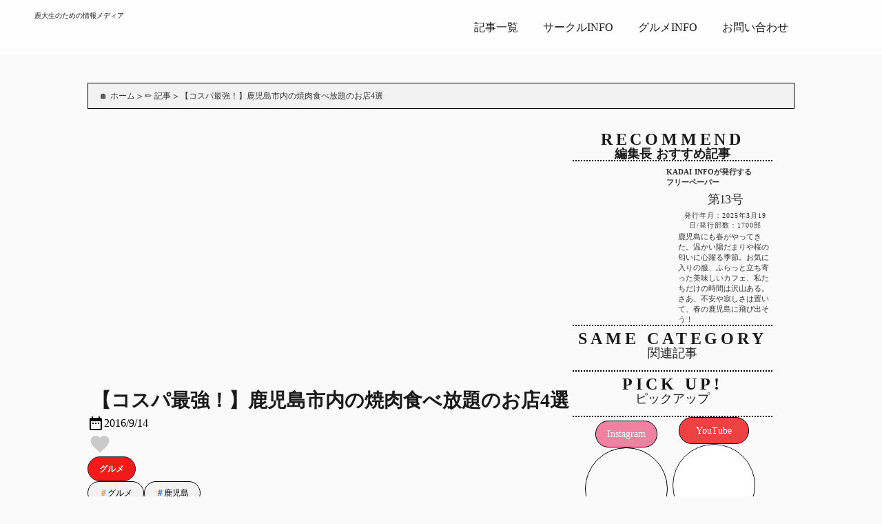

--- FILE ---
content_type: text/html;charset=utf-8
request_url: https://kadaiinfo.com/posts/meetmabeho
body_size: 89840
content:
<!DOCTYPE html>
<html lang="ja">
<head><meta charset="utf-8">
<meta name="viewport" content="width=device-width, initial-scale=1">
<title>【コスパ最強！】鹿児島市内の焼肉食べ放題のお店4選 </title>
<link rel="preconnect" href="https://fonts.gstatic.com" crossorigin>
<meta name="generator" content="Studio.Design">
<meta name="robots" content="all">
<meta property="og:site_name" content="KADAI INFO">
<meta property="og:title" content="【コスパ最強！】鹿児島市内の焼肉食べ放題のお店4選 ">
<meta property="og:image" content="https://storage.googleapis.com/studio-cms-assets/projects/1pqD3RrlOj/s-2400x1260_v-frms_webp_58065314-901a-42f8-ab14-c269b454107a.png">
<meta property="og:description" content="みんなが大好きな焼肉。鹿児島は黒豚や黒毛和牛が有名です。そんなおいしい肉をお腹いっぱい食べたい。そこで鹿児島市の数ある焼肉屋さんの中からおすすめの焼肉食べ放題のできるお店を紹介します。①　寅゛どら焼肉... ">
<meta property="og:type" content="website">
<meta name="description" content="みんなが大好きな焼肉。鹿児島は黒豚や黒毛和牛が有名です。そんなおいしい肉をお腹いっぱい食べたい。そこで鹿児島市の数ある焼肉屋さんの中からおすすめの焼肉食べ放題のできるお店を紹介します。①　寅゛どら焼肉... ">
<meta property="twitter:card" content="summary_large_image">
<meta property="twitter:image" content="https://storage.googleapis.com/studio-cms-assets/projects/1pqD3RrlOj/s-2400x1260_v-frms_webp_58065314-901a-42f8-ab14-c269b454107a.png">
<meta name="apple-mobile-web-app-title" content="【コスパ最強！】鹿児島市内の焼肉食べ放題のお店4選 ">
<meta name="format-detection" content="telephone=no,email=no,address=no">
<meta name="chrome" content="nointentdetection">
<meta name="google-site-verification" content="9HLhL_uZN2BDH3Jnb-Fg0ZICJedWzzm15i6aiIlEXjw">
<meta property="og:url" content="/posts/meetmabeho">
<link rel="icon" type="image/png" href="https://storage.googleapis.com/production-os-assets/assets/b4e87981-31a4-49b8-ada0-067d07287394" data-hid="2c9d455">
<link rel="apple-touch-icon" type="image/png" href="https://storage.googleapis.com/production-os-assets/assets/b4e87981-31a4-49b8-ada0-067d07287394" data-hid="74ef90c">
<script type="text/javascript" data-hid="6e4eacb">(function(c,l,a,r,i,t,y){
        c[a]=c[a]||function(){(c[a].q=c[a].q||[]).push(arguments)};
        t=l.createElement(r);t.async=1;t.src="https://www.clarity.ms/tag/"+i;
        y=l.getElementsByTagName(r)[0];y.parentNode.insertBefore(t,y);
    })(window, document, "clarity", "script", "nr8d92jnaw");</script>
<script data-hid="200cd89">setTimeout(function() {
    const serverURL = "https://kadaiinfo.xsrv.jp/api/likes.php";
    let likeButtons, likeCounts, favoriteIcons;
    let lastURL = window.location.href;

    function updateElements() {
        likeButtons = document.querySelectorAll("[id^='like-button']");
        likeCounts = document.querySelectorAll("[id^='likecount']");
        favoriteIcons = document.querySelectorAll("[id^='favorite']");
    }

    function getPageURL() {
        return window.location.href.replace(/index\.html$|index\.php$/, "");
    }

    function updateLikeCount() {
        updateElements();
        if (likeCounts.length === 0) return;

        const pageURL = getPageURL();
        console.log("ページURL:", pageURL);

        fetch(`${serverURL}?url=${encodeURIComponent(pageURL)}`)
            .then(response => response.json())
            .then(data => {
                console.log("初期のいいね数:", data);
                if (data.cnt_likes !== undefined) {
                    likeCounts.forEach(count => count.textContent = data.cnt_likes);
                }
            })
            .catch(error => console.error("Error fetching like count:", error));
    }

    function getLastLikedDate() {
        return localStorage.getItem(`likedDate_${getPageURL()}`);
    }

    function getTodayDate() {
        const today = new Date();
        return `${today.getFullYear()}-${today.getMonth() + 1}-${today.getDate()}`;
    }

    function updateButtonState() {
        updateElements();
        if (likeButtons.length === 0 || favoriteIcons.length === 0) return;

        const lastLikedDate = getLastLikedDate();
        const todayDate = getTodayDate();

        if (lastLikedDate === todayDate) {
            likeButtons.forEach(button => button.disabled = true);
            favoriteIcons.forEach(icon => icon.style.color = "#ff8686");
        } else {
            likeButtons.forEach(button => button.disabled = false);
            favoriteIcons.forEach(icon => icon.style.color = "#ccc");
        }
    }

    function handleLikeButtonClick() {
        const todayDate = getTodayDate();
        const lastLikedDate = getLastLikedDate();
        const pageURL = getPageURL();

        if (lastLikedDate === todayDate) {
            console.log("今日はすでにいいねを押しました");
            return;
        }

        const requestData = JSON.stringify({ url: pageURL });
        console.log("送信データ:", requestData);

        fetch(serverURL, {
            method: "POST",
            headers: {
                "Content-Type": "application/json",
                "Accept": "application/json"
            },
            body: requestData
        })
        .then(response => response.json())
        .then(data => {
            console.log("サーバーからのレスポンス:", data);
            if (data.cnt_likes !== undefined) {
                likeCounts.forEach(count => count.textContent = data.cnt_likes);
            }

            localStorage.setItem(`likedDate_${pageURL}`, todayDate);

            likeButtons.forEach(button => button.disabled = true);
            favoriteIcons.forEach(icon => icon.style.color = "#ff8686");
        })
        .catch(error => console.error("Error updating like count:", error));
    }

    function observeURLChanges() {
        setInterval(() => {
            if (window.location.href !== lastURL) {
                lastURL = window.location.href;
                console.log("URL変更を検知:", lastURL);
                updateLikeCount();
                updateButtonState();
            }
        }, 1000);

        const observer = new MutationObserver(() => {
            console.log("Vue の DOM 変更を検知");
            updateLikeCount();
            updateButtonState();
        });

        const appElement = document.querySelector("#app") || document.body;
        observer.observe(appElement, { childList: true, subtree: true });

        const originalPushState = history.pushState;
        history.pushState = function() {
            originalPushState.apply(this, arguments);
            lastURL = window.location.href;
            console.log("pushState による URL 変更:", lastURL);
            updateLikeCount();
            updateButtonState();
        };

        const originalReplaceState = history.replaceState;
        history.replaceState = function() {
            originalReplaceState.apply(this, arguments);
            lastURL = window.location.href;
            console.log("replaceState による URL 変更:", lastURL);
            updateLikeCount();
            updateButtonState();
        };

        window.addEventListener("popstate", () => {
            if (window.location.href !== lastURL) {
                lastURL = window.location.href;
                console.log("popstate による URL 変更:", lastURL);
                updateLikeCount();
                updateButtonState();
            }
        });
    }

    function initialize() {
        updateElements();
        if (likeButtons.length > 0 && likeCounts.length > 0 && favoriteIcons.length > 0) {
            updateLikeCount();
            updateButtonState();
            observeURLChanges();
            likeButtons.forEach(button => button.addEventListener("click", handleLikeButtonClick));
        }
    }

    initialize();
}, 2000);</script><link rel="modulepreload" as="script" crossorigin href="/_nuxt/entry.2f09776e.js"><link rel="preload" as="style" href="/_nuxt/entry.b0b29391.css"><link rel="prefetch" as="image" type="image/svg+xml" href="/_nuxt/close_circle.c7480f3c.svg"><link rel="prefetch" as="image" type="image/svg+xml" href="/_nuxt/round_check.0ebac23f.svg"><link rel="prefetch" as="script" crossorigin href="/_nuxt/LottieRenderer.6664fbbe.js"><link rel="prefetch" as="script" crossorigin href="/_nuxt/error-404.8cde46e1.js"><link rel="prefetch" as="script" crossorigin href="/_nuxt/error-500.8df2b5ff.js"><link rel="stylesheet" href="/_nuxt/entry.b0b29391.css"><style>.page-enter-active{transition:.6s cubic-bezier(.4,.4,0,1)}.page-leave-active{transition:.3s cubic-bezier(.4,.4,0,1)}.page-enter-from,.page-leave-to{opacity:0}</style><style>:root{--rebranding-loading-bg:#e5e5e5;--rebranding-loading-bar:#222}</style><style>.app[data-v-d12de11f]{align-items:center;flex-direction:column;height:100%;justify-content:center;width:100%}.title[data-v-d12de11f]{font-size:34px;font-weight:300;letter-spacing:2.45px;line-height:30px;margin:30px}</style><style>/*! * Font Awesome Free 6.4.2 by @fontawesome - https://fontawesome.com * License - https://fontawesome.com/license/free (Icons: CC BY 4.0, Fonts: SIL OFL 1.1, Code: MIT License) * Copyright 2023 Fonticons, Inc. */.fa-brands,.fa-solid{-moz-osx-font-smoothing:grayscale;-webkit-font-smoothing:antialiased;--fa-display:inline-flex;align-items:center;display:var(--fa-display,inline-block);font-style:normal;font-variant:normal;justify-content:center;line-height:1;text-rendering:auto}.fa-solid{font-family:Font Awesome\ 6 Free;font-weight:900}.fa-brands{font-family:Font Awesome\ 6 Brands;font-weight:400}:host,:root{--fa-style-family-classic:"Font Awesome 6 Free";--fa-font-solid:normal 900 1em/1 "Font Awesome 6 Free";--fa-style-family-brands:"Font Awesome 6 Brands";--fa-font-brands:normal 400 1em/1 "Font Awesome 6 Brands"}@font-face{font-display:block;font-family:Font Awesome\ 6 Free;font-style:normal;font-weight:900;src:url(https://storage.googleapis.com/production-os-assets/assets/fontawesome/1629704621943/6.4.2/webfonts/fa-solid-900.woff2) format("woff2"),url(https://storage.googleapis.com/production-os-assets/assets/fontawesome/1629704621943/6.4.2/webfonts/fa-solid-900.ttf) format("truetype")}@font-face{font-display:block;font-family:Font Awesome\ 6 Brands;font-style:normal;font-weight:400;src:url(https://storage.googleapis.com/production-os-assets/assets/fontawesome/1629704621943/6.4.2/webfonts/fa-brands-400.woff2) format("woff2"),url(https://storage.googleapis.com/production-os-assets/assets/fontawesome/1629704621943/6.4.2/webfonts/fa-brands-400.ttf) format("truetype")}</style><style>.spinner[data-v-36413753]{animation:loading-spin-36413753 1s linear infinite;height:16px;pointer-events:none;width:16px}.spinner[data-v-36413753]:before{border-bottom:2px solid transparent;border-right:2px solid transparent;border-color:transparent currentcolor currentcolor transparent;border-style:solid;border-width:2px;opacity:.2}.spinner[data-v-36413753]:after,.spinner[data-v-36413753]:before{border-radius:50%;box-sizing:border-box;content:"";height:100%;position:absolute;width:100%}.spinner[data-v-36413753]:after{border-left:2px solid transparent;border-top:2px solid transparent;border-color:currentcolor transparent transparent currentcolor;border-style:solid;border-width:2px;opacity:1}@keyframes loading-spin-36413753{0%{transform:rotate(0deg)}to{transform:rotate(1turn)}}</style><style>.design-canvas__modal{height:100%;pointer-events:none;position:fixed;transition:none;width:100%;z-index:2}.design-canvas__modal:focus{outline:none}.design-canvas__modal.v-enter-active .studio-canvas,.design-canvas__modal.v-leave-active,.design-canvas__modal.v-leave-active .studio-canvas{transition:.4s cubic-bezier(.4,.4,0,1)}.design-canvas__modal.v-enter-active .studio-canvas *,.design-canvas__modal.v-leave-active .studio-canvas *{transition:none!important}.design-canvas__modal.isNone{transition:none}.design-canvas__modal .design-canvas__modal__base{height:100%;left:0;pointer-events:auto;position:fixed;top:0;transition:.4s cubic-bezier(.4,.4,0,1);width:100%;z-index:-1}.design-canvas__modal .studio-canvas{height:100%;pointer-events:none}.design-canvas__modal .studio-canvas>*{background:none!important;pointer-events:none}</style><style>.LoadMoreAnnouncer[data-v-4f7a7294]{height:1px;margin:-1px;overflow:hidden;padding:0;position:absolute;width:1px;clip:rect(0,0,0,0);border-width:0;white-space:nowrap}</style><style>.TitleAnnouncer[data-v-692a2727]{height:1px;margin:-1px;overflow:hidden;padding:0;position:absolute;width:1px;clip:rect(0,0,0,0);border-width:0;white-space:nowrap}</style><style>.publish-studio-style[data-v-c7690742]{transition:.4s cubic-bezier(.4,.4,0,1)}</style><style>.product-font-style[data-v-51f515bd]{transition:.4s cubic-bezier(.4,.4,0,1)}</style><style>@font-face{font-family:grandam;font-style:normal;font-weight:400;src:url(https://storage.googleapis.com/studio-front/fonts/grandam.ttf) format("truetype")}@font-face{font-family:Material Icons;font-style:normal;font-weight:400;src:url(https://storage.googleapis.com/production-os-assets/assets/material-icons/1629704621943/MaterialIcons-Regular.eot);src:local("Material Icons"),local("MaterialIcons-Regular"),url(https://storage.googleapis.com/production-os-assets/assets/material-icons/1629704621943/MaterialIcons-Regular.woff2) format("woff2"),url(https://storage.googleapis.com/production-os-assets/assets/material-icons/1629704621943/MaterialIcons-Regular.woff) format("woff"),url(https://storage.googleapis.com/production-os-assets/assets/material-icons/1629704621943/MaterialIcons-Regular.ttf) format("truetype")}.StudioCanvas{display:flex;height:auto;min-height:100dvh}.StudioCanvas>.sd{min-height:100dvh;overflow:clip}a,abbr,address,article,aside,audio,b,blockquote,body,button,canvas,caption,cite,code,dd,del,details,dfn,div,dl,dt,em,fieldset,figcaption,figure,footer,form,h1,h2,h3,h4,h5,h6,header,hgroup,html,i,iframe,img,input,ins,kbd,label,legend,li,main,mark,menu,nav,object,ol,p,pre,q,samp,section,select,small,span,strong,sub,summary,sup,table,tbody,td,textarea,tfoot,th,thead,time,tr,ul,var,video{border:0;font-family:sans-serif;line-height:1;list-style:none;margin:0;padding:0;text-decoration:none;-webkit-font-smoothing:antialiased;-webkit-backface-visibility:hidden;box-sizing:border-box;color:#333;transition:.3s cubic-bezier(.4,.4,0,1);word-spacing:1px}a:focus:not(:focus-visible),button:focus:not(:focus-visible),summary:focus:not(:focus-visible){outline:none}nav ul{list-style:none}blockquote,q{quotes:none}blockquote:after,blockquote:before,q:after,q:before{content:none}a,button{background:transparent;font-size:100%;margin:0;padding:0;vertical-align:baseline}ins{text-decoration:none}ins,mark{background-color:#ff9;color:#000}mark{font-style:italic;font-weight:700}del{text-decoration:line-through}abbr[title],dfn[title]{border-bottom:1px dotted;cursor:help}table{border-collapse:collapse;border-spacing:0}hr{border:0;border-top:1px solid #ccc;display:block;height:1px;margin:1em 0;padding:0}input,select{vertical-align:middle}textarea{resize:none}.clearfix:after{clear:both;content:"";display:block}[slot=after] button{overflow-anchor:none}</style><style>.sd{flex-wrap:nowrap;max-width:100%;pointer-events:all;z-index:0;-webkit-overflow-scrolling:touch;align-content:center;align-items:center;display:flex;flex:none;flex-direction:column;position:relative}.sd::-webkit-scrollbar{display:none}.sd,.sd.richText *{transition-property:all,--g-angle,--g-color-0,--g-position-0,--g-color-1,--g-position-1,--g-color-2,--g-position-2,--g-color-3,--g-position-3,--g-color-4,--g-position-4,--g-color-5,--g-position-5,--g-color-6,--g-position-6,--g-color-7,--g-position-7,--g-color-8,--g-position-8,--g-color-9,--g-position-9,--g-color-10,--g-position-10,--g-color-11,--g-position-11}input.sd,textarea.sd{align-content:normal}.sd[tabindex]:focus{outline:none}.sd[tabindex]:focus-visible{outline:1px solid;outline-color:Highlight;outline-color:-webkit-focus-ring-color}input[type=email],input[type=tel],input[type=text],select,textarea{-webkit-appearance:none}select{cursor:pointer}.frame{display:block;overflow:hidden}.frame>iframe{height:100%;width:100%}.frame .formrun-embed>iframe:not(:first-child){display:none!important}.image{position:relative}.image:before{background-position:50%;background-size:cover;border-radius:inherit;content:"";height:100%;left:0;pointer-events:none;position:absolute;top:0;transition:inherit;width:100%;z-index:-2}.sd.file{cursor:pointer;flex-direction:row;outline:2px solid transparent;outline-offset:-1px;overflow-wrap:anywhere;word-break:break-word}.sd.file:focus-within{outline-color:Highlight;outline-color:-webkit-focus-ring-color}.file>input[type=file]{opacity:0;pointer-events:none;position:absolute}.sd.text,.sd:where(.icon){align-content:center;align-items:center;display:flex;flex-direction:row;justify-content:center;overflow:visible;overflow-wrap:anywhere;word-break:break-word}.sd:where(.icon.fa){display:inline-flex}.material-icons{align-items:center;display:inline-flex;font-family:Material Icons;font-size:24px;font-style:normal;font-weight:400;justify-content:center;letter-spacing:normal;line-height:1;text-transform:none;white-space:nowrap;word-wrap:normal;direction:ltr;text-rendering:optimizeLegibility;-webkit-font-smoothing:antialiased}.sd:where(.icon.material-symbols){align-items:center;display:flex;font-style:normal;font-variation-settings:"FILL" var(--symbol-fill,0),"wght" var(--symbol-weight,400);justify-content:center;min-height:1em;min-width:1em}.sd.material-symbols-outlined{font-family:Material Symbols Outlined}.sd.material-symbols-rounded{font-family:Material Symbols Rounded}.sd.material-symbols-sharp{font-family:Material Symbols Sharp}.sd.material-symbols-weight-100{--symbol-weight:100}.sd.material-symbols-weight-200{--symbol-weight:200}.sd.material-symbols-weight-300{--symbol-weight:300}.sd.material-symbols-weight-400{--symbol-weight:400}.sd.material-symbols-weight-500{--symbol-weight:500}.sd.material-symbols-weight-600{--symbol-weight:600}.sd.material-symbols-weight-700{--symbol-weight:700}.sd.material-symbols-fill{--symbol-fill:1}a,a.icon,a.text{-webkit-tap-highlight-color:rgba(0,0,0,.15)}.fixed{z-index:2}.sticky{z-index:1}.button{transition:.4s cubic-bezier(.4,.4,0,1)}.button,.link{cursor:pointer}.submitLoading{opacity:.5!important;pointer-events:none!important}.richText{display:block;word-break:break-word}.richText [data-thread],.richText a,.richText blockquote,.richText em,.richText h1,.richText h2,.richText h3,.richText h4,.richText li,.richText ol,.richText p,.richText p>code,.richText pre,.richText pre>code,.richText s,.richText strong,.richText table tbody,.richText table tbody tr,.richText table tbody tr>td,.richText table tbody tr>th,.richText u,.richText ul{backface-visibility:visible;color:inherit;font-family:inherit;font-size:inherit;font-style:inherit;font-weight:inherit;letter-spacing:inherit;line-height:inherit;text-align:inherit}.richText p{display:block;margin:10px 0}.richText>p{min-height:1em}.richText img,.richText video{height:auto;max-width:100%;vertical-align:bottom}.richText h1{display:block;font-size:3em;font-weight:700;margin:20px 0}.richText h2{font-size:2em}.richText h2,.richText h3{display:block;font-weight:700;margin:10px 0}.richText h3{font-size:1em}.richText h4,.richText h5{font-weight:600}.richText h4,.richText h5,.richText h6{display:block;font-size:1em;margin:10px 0}.richText h6{font-weight:500}.richText [data-type=table]{overflow-x:auto}.richText [data-type=table] p{white-space:pre-line;word-break:break-all}.richText table{border:1px solid #f2f2f2;border-collapse:collapse;border-spacing:unset;color:#1a1a1a;font-size:14px;line-height:1.4;margin:10px 0;table-layout:auto}.richText table tr th{background:hsla(0,0%,96%,.5)}.richText table tr td,.richText table tr th{border:1px solid #f2f2f2;max-width:240px;min-width:100px;padding:12px}.richText table tr td p,.richText table tr th p{margin:0}.richText blockquote{border-left:3px solid rgba(0,0,0,.15);font-style:italic;margin:10px 0;padding:10px 15px}.richText [data-type=embed_code]{margin:20px 0;position:relative}.richText [data-type=embed_code]>.height-adjuster>.wrapper{position:relative}.richText [data-type=embed_code]>.height-adjuster>.wrapper[style*=padding-top] iframe{height:100%;left:0;position:absolute;top:0;width:100%}.richText [data-type=embed_code][data-embed-sandbox=true]{display:block;overflow:hidden}.richText [data-type=embed_code][data-embed-code-type=instagram]>.height-adjuster>.wrapper[style*=padding-top]{padding-top:100%}.richText [data-type=embed_code][data-embed-code-type=instagram]>.height-adjuster>.wrapper[style*=padding-top] blockquote{height:100%;left:0;overflow:hidden;position:absolute;top:0;width:100%}.richText [data-type=embed_code][data-embed-code-type=codepen]>.height-adjuster>.wrapper{padding-top:50%}.richText [data-type=embed_code][data-embed-code-type=codepen]>.height-adjuster>.wrapper iframe{height:100%;left:0;position:absolute;top:0;width:100%}.richText [data-type=embed_code][data-embed-code-type=slideshare]>.height-adjuster>.wrapper{padding-top:56.25%}.richText [data-type=embed_code][data-embed-code-type=slideshare]>.height-adjuster>.wrapper iframe{height:100%;left:0;position:absolute;top:0;width:100%}.richText [data-type=embed_code][data-embed-code-type=speakerdeck]>.height-adjuster>.wrapper{padding-top:56.25%}.richText [data-type=embed_code][data-embed-code-type=speakerdeck]>.height-adjuster>.wrapper iframe{height:100%;left:0;position:absolute;top:0;width:100%}.richText [data-type=embed_code][data-embed-code-type=snapwidget]>.height-adjuster>.wrapper{padding-top:30%}.richText [data-type=embed_code][data-embed-code-type=snapwidget]>.height-adjuster>.wrapper iframe{height:100%;left:0;position:absolute;top:0;width:100%}.richText [data-type=embed_code][data-embed-code-type=firework]>.height-adjuster>.wrapper fw-embed-feed{-webkit-user-select:none;-moz-user-select:none;user-select:none}.richText [data-type=embed_code_empty]{display:none}.richText ul{margin:0 0 0 20px}.richText ul li{list-style:disc;margin:10px 0}.richText ul li p{margin:0}.richText ol{margin:0 0 0 20px}.richText ol li{list-style:decimal;margin:10px 0}.richText ol li p{margin:0}.richText hr{border-top:1px solid #ccc;margin:10px 0}.richText p>code{background:#eee;border:1px solid rgba(0,0,0,.1);border-radius:6px;display:inline;margin:2px;padding:0 5px}.richText pre{background:#eee;border-radius:6px;font-family:Menlo,Monaco,Courier New,monospace;margin:20px 0;padding:25px 35px;white-space:pre-wrap}.richText pre code{border:none;padding:0}.richText strong{color:inherit;display:inline;font-family:inherit;font-weight:900}.richText em{font-style:italic}.richText a,.richText u{text-decoration:underline}.richText a{color:#007cff;display:inline}.richText s{text-decoration:line-through}.richText [data-type=table_of_contents]{background-color:#f5f5f5;border-radius:2px;color:#616161;font-size:16px;list-style:none;margin:0;padding:24px 24px 8px;text-decoration:underline}.richText [data-type=table_of_contents] .toc_list{margin:0}.richText [data-type=table_of_contents] .toc_item{color:currentColor;font-size:inherit!important;font-weight:inherit;list-style:none}.richText [data-type=table_of_contents] .toc_item>a{border:none;color:currentColor;font-size:inherit!important;font-weight:inherit;text-decoration:none}.richText [data-type=table_of_contents] .toc_item>a:hover{opacity:.7}.richText [data-type=table_of_contents] .toc_item--1{margin:0 0 16px}.richText [data-type=table_of_contents] .toc_item--2{margin:0 0 16px;padding-left:2rem}.richText [data-type=table_of_contents] .toc_item--3{margin:0 0 16px;padding-left:4rem}.sd.section{align-content:center!important;align-items:center!important;flex-direction:column!important;flex-wrap:nowrap!important;height:auto!important;max-width:100%!important;padding:0!important;width:100%!important}.sd.section-inner{position:static!important}@property --g-angle{syntax:"<angle>";inherits:false;initial-value:180deg}@property --g-color-0{syntax:"<color>";inherits:false;initial-value:transparent}@property --g-position-0{syntax:"<percentage>";inherits:false;initial-value:.01%}@property --g-color-1{syntax:"<color>";inherits:false;initial-value:transparent}@property --g-position-1{syntax:"<percentage>";inherits:false;initial-value:100%}@property --g-color-2{syntax:"<color>";inherits:false;initial-value:transparent}@property --g-position-2{syntax:"<percentage>";inherits:false;initial-value:100%}@property --g-color-3{syntax:"<color>";inherits:false;initial-value:transparent}@property --g-position-3{syntax:"<percentage>";inherits:false;initial-value:100%}@property --g-color-4{syntax:"<color>";inherits:false;initial-value:transparent}@property --g-position-4{syntax:"<percentage>";inherits:false;initial-value:100%}@property --g-color-5{syntax:"<color>";inherits:false;initial-value:transparent}@property --g-position-5{syntax:"<percentage>";inherits:false;initial-value:100%}@property --g-color-6{syntax:"<color>";inherits:false;initial-value:transparent}@property --g-position-6{syntax:"<percentage>";inherits:false;initial-value:100%}@property --g-color-7{syntax:"<color>";inherits:false;initial-value:transparent}@property --g-position-7{syntax:"<percentage>";inherits:false;initial-value:100%}@property --g-color-8{syntax:"<color>";inherits:false;initial-value:transparent}@property --g-position-8{syntax:"<percentage>";inherits:false;initial-value:100%}@property --g-color-9{syntax:"<color>";inherits:false;initial-value:transparent}@property --g-position-9{syntax:"<percentage>";inherits:false;initial-value:100%}@property --g-color-10{syntax:"<color>";inherits:false;initial-value:transparent}@property --g-position-10{syntax:"<percentage>";inherits:false;initial-value:100%}@property --g-color-11{syntax:"<color>";inherits:false;initial-value:transparent}@property --g-position-11{syntax:"<percentage>";inherits:false;initial-value:100%}</style><style>.snackbar[data-v-3129703d]{align-items:center;background:#fff;border:1px solid #ededed;border-radius:6px;box-shadow:0 16px 48px -8px rgba(0,0,0,.08),0 10px 25px -5px rgba(0,0,0,.11);display:flex;flex-direction:row;gap:8px;justify-content:space-between;left:50%;max-width:90vw;padding:16px 20px;position:fixed;top:32px;transform:translateX(-50%);-webkit-user-select:none;-moz-user-select:none;user-select:none;width:480px;z-index:9999}.snackbar.v-enter-active[data-v-3129703d],.snackbar.v-leave-active[data-v-3129703d]{transition:.4s cubic-bezier(.4,.4,0,1)}.snackbar.v-enter-from[data-v-3129703d],.snackbar.v-leave-to[data-v-3129703d]{opacity:0;transform:translate(-50%,-10px)}.snackbar .convey[data-v-3129703d]{align-items:center;display:flex;flex-direction:row;gap:8px;padding:0}.snackbar .convey .icon[data-v-3129703d]{background-position:50%;background-repeat:no-repeat;flex-shrink:0;height:24px;width:24px}.snackbar .convey .message[data-v-3129703d]{font-size:14px;font-style:normal;font-weight:400;line-height:20px;white-space:pre-line}.snackbar .convey.error .icon[data-v-3129703d]{background-image:url(/_nuxt/close_circle.c7480f3c.svg)}.snackbar .convey.error .message[data-v-3129703d]{color:#f84f65}.snackbar .convey.success .icon[data-v-3129703d]{background-image:url(/_nuxt/round_check.0ebac23f.svg)}.snackbar .convey.success .message[data-v-3129703d]{color:#111}.snackbar .button[data-v-3129703d]{align-items:center;border-radius:40px;color:#4b9cfb;display:flex;flex-shrink:0;font-family:Inter;font-size:12px;font-style:normal;font-weight:700;justify-content:center;line-height:16px;padding:4px 8px}.snackbar .button[data-v-3129703d]:hover{background:#f5f5f5}</style><style>a[data-v-d2500ebd]{align-items:center;border-radius:4px;bottom:20px;height:20px;justify-content:center;left:20px;perspective:300px;position:fixed;transition:0s linear;width:84px;z-index:2000}@media (hover:hover){a[data-v-d2500ebd]{transition:.4s cubic-bezier(.4,.4,0,1);will-change:width,height}a[data-v-d2500ebd]:hover{height:32px;width:200px}}[data-v-d2500ebd] .custom-fill path{fill:var(--1167f19e)}.fade-enter-active[data-v-d2500ebd],.fade-leave-active[data-v-d2500ebd]{position:absolute;transform:translateZ(0);transition:opacity .3s cubic-bezier(.4,.4,0,1);will-change:opacity,transform}.fade-enter-from[data-v-d2500ebd],.fade-leave-to[data-v-d2500ebd]{opacity:0}</style></head>
<body ><div id="__nuxt"><div><span></span><span></span><!----></div></div><script type="application/json" id="__NUXT_DATA__" data-ssr="true">[["Reactive",1],{"data":2,"state":138,"_errors":139,"serverRendered":4,"path":141,"pinia":142},{"dynamicDataposts/meetmabeho":3},{"ZsYSrVVJ":4,"IYRyV82o":5,"xSzd0HcG":70,"body":101,"title":102,"slug":103,"n4L8HIzj":104,"Rh2d3kHc":120,"_meta":121,"_filter":132,"id":137},true,[6,42],{"slug":7,"w2JRm1Ie":8,"title":27,"_meta":28,"_filter":39,"id":41},"gourmet",{"title":9,"slug":10,"at3S5Xog":11,"_meta":12,"_filter":25,"id":26},"オレンジ","gUZbv7KU","#fd9b23",{"project":13,"publishedAt":15,"createdAt":16,"order":17,"publishType":18,"schema":19,"uid":23,"updatedAt":24},{"id":14},"OAwpPVu7OIHK2HSJvBtJ",["Date","2025-03-17T03:10:07.000Z"],["Date","2025-03-17T03:04:47.000Z"],-6,"draft",{"id":20,"key":21,"postType":22},"EquDV7XajwcPGAfAiY1A","SJCk0ZY4","blank","Bj5oVkS_",["Date","2025-03-17T03:08:48.000Z"],[],"Zah7yONjPZVH3LFFx9Gc","グルメ",{"project":29,"publishedAt":30,"createdAt":31,"order":32,"publishType":33,"schema":34,"uid":37,"updatedAt":38},{"id":14},["Date","2022-05-15T08:06:35.000Z"],["Date","2022-05-15T08:06:02.000Z"],-8,"change",{"id":35,"key":36,"postType":22},"CcPbxD0yv5b6zwZ3g4Gs","wFxm5tps","kGQHP6MP",["Date","2025-03-17T03:36:26.000Z"],[40],"w2JRm1Ie:Bj5oVkS_","PbmeHqz7peeUGqdqo2L3",{"title":43,"slug":44,"w2JRm1Ie":45,"_meta":59,"_filter":67,"id":69},"鹿児島","kagoshima",{"at3S5Xog":46,"slug":47,"title":48,"_meta":49,"_filter":57,"id":58},"rgb(29, 135, 251)","C-Zd5eji","青",{"project":50,"publishedAt":51,"createdAt":52,"order":53,"publishType":33,"schema":54,"uid":55,"updatedAt":56},{"id":14},["Date","2025-03-16T15:52:03.000Z"],["Date","2025-03-16T15:51:56.000Z"],-2,{"id":20,"key":21,"postType":22},"J_tSMPEi",["Date","2025-03-17T03:11:04.000Z"],[],"pFygwRr3f4wm5zyk98aN",{"project":60,"publishedAt":61,"createdAt":62,"order":63,"publishType":33,"schema":64,"uid":65,"updatedAt":66},{"id":14},["Date","2022-05-18T11:55:38.000Z"],["Date","2022-05-18T11:55:32.000Z"],-35,{"id":35,"key":36,"postType":22},"mdjG8PIR",["Date","2025-03-17T03:34:40.000Z"],[68],"w2JRm1Ie:J_tSMPEi","eA9YRJIPTaP0X0ecGoce",[71],{"RnbIMbre":72,"slug":7,"B3AemZZN":73,"title":27,"_meta":87,"_filter":98,"id":100},"https://storage.googleapis.com/studio-cms-assets/projects/1pqD3RrlOj/s-388x388_webp_fcb9d345-6712-4725-a97e-5149c6ac177e.png",{"slug":74,"at3S5Xog":75,"title":76,"_meta":77,"_filter":85,"id":86},"MFdL7Qmm","#f41a1a","赤",{"project":78,"publishedAt":79,"createdAt":80,"order":81,"publishType":33,"schema":82,"uid":83,"updatedAt":84},{"id":14},["Date","2025-03-16T15:51:51.000Z"],["Date","2025-03-16T15:50:56.000Z"],-1,{"id":20,"key":21,"postType":22},"_fuIsonI",["Date","2025-03-17T03:11:11.000Z"],[],"rVMhaViWCqofzOvd1PEu",{"project":88,"publishedAt":89,"createdAt":90,"order":91,"publishType":33,"schema":92,"uid":96,"updatedAt":97},{"id":14},["Date","2022-05-15T07:34:38.000Z"],["Date","2022-05-15T07:34:30.000Z"],6,{"id":93,"key":94,"postType":95},"knaKTeYmZgPXiUwIi65I","NCzm2HUQ","category","4z9LIKZ3",["Date","2025-03-17T03:13:19.000Z"],[99],"B3AemZZN:_fuIsonI","rjrisEMtiiHVBj8yGLFt","\u003Cp data-uid=\"IvW_Z0M5\" data-time=\"1687186173854\">みんなが大好きな焼肉。\u003Cbr>鹿児島は黒豚や黒毛和牛が有名です。\u003Cbr>そんなおいしい肉をお腹いっぱい食べたい。\u003C/p>\u003Cp data-uid=\"NbzwyQCh\" data-time=\"1687186173854\">そこで鹿児島市の数ある焼肉屋さんの中からおすすめの焼肉食べ放題のできるお店を紹介します。\u003C/p>\u003Cp data-uid=\"5YDZuWq1\" data-time=\"1687184646541\">\u003C/p>\u003Ch1 data-uid=\"vEvx4sUI\" data-time=\"1687186180897\" id=\"index_vEvx4sUI\">①　寅゛どら焼肉番長鹿児島本店\u003C/h1>\u003Cfigure data-uid=\"7df691c3-231e-4db3-9495-93d2aff995b4\" style=\"text-align: left\">\u003Cimg src=\"http://kadai-info.com/wordpress/wp-content/uploads/2016/09/ef15ebd20961c70fc533f4e636da0fe3.jpg\" alt=\"%e3%81%a8%e3%82%99%e3%82%89%e3%81%a8%e3%82%99%e3%82%89\" width=\"500\" height=\"375\">\u003Cfigcaption>\u003C/figcaption>\u003C/figure>\u003Cp data-uid=\"B67l5Yei\" data-time=\"1687184674865\">\u003Ca href=\"https://www.hotpepper.jp/strJ001052344/\" data-has-link=\"true\">出典：ホットペッパー グルメ 寅\"どら焼肉番長鹿児島本店\u003C/a>\u003C/p>\u003Cp data-uid=\"96VtzdEq\" data-time=\"1687184705604\">騎射場電停を降りてすぐの場所にある炭火焼肉食べ放題のお店。\u003Cbr>1980円から3種類の食べ放題メニューでお財布や食べたいお肉に合わせてコースを選べます。炊きたての白米や甘いジェラートなどもあり男性はもちろん女性にも大人気です。\u003C/p>\u003Cp data-uid=\"hyKrOhwA\" data-time=\"1687184705604\">少人数から大人数までOK。\u003C/p>\u003Cp data-uid=\"4dksBe0z\" data-time=\"1687184693519\">\u003C/p>\u003Cblockquote data-uid=\"DIPB1r1w\" data-time=\"1687186191297\">\u003Cp data-uid=\"mKMDtJNw\" data-time=\"1687184690336\">【施設名】寅”どら焼肉番長 鹿児島本店\u003Cbr>【住所】鹿児島県鹿児島市荒田２丁目75-8 \u003Cbr>【問い合わせ】099-252-1129 （12時からお問い合わせ可）\u003Cbr>【営業時間】17 時～25時(LO：30分前) \u003Cbr>【定休日】なし\u003C/p>\u003Cp data-uid=\"Plk_T1Di\" data-time=\"1687184644525\">\u003Ca href=\"http://r.gnavi.co.jp/7kwkwbrm0000/\" data-has-link=\"true\">引用：ぐるなび　寅”どら焼肉番長\u003C/a>\u003C/p>\u003C/blockquote>\u003Cp data-uid=\"bdx8IwZq\" data-time=\"1687184644525\">&nbsp;\u003C/p>\u003Ch1 data-uid=\"8ONxQg3R\" data-time=\"1687186204240\" id=\"index_8ONxQg3R\">②　雅松苑\u003C/h1>\u003Cfigure data-uid=\"082ff69b-3e97-4d39-a336-80aba2005123\" style=\"text-align: left\">\u003Cimg src=\"http://kadai-info.com/wordpress/wp-content/uploads/2016/09/f7258b195ec6e7b1b21284d8d97c8dba.jpg\" alt=\"%e9%9b%85%e6%9d%be%e8%8b%91\" width=\"500\" height=\"375\">\u003Cfigcaption>\u003C/figcaption>\u003C/figure>\u003Cp data-uid=\"1VByFj_z\" data-time=\"1687184715789\">\u003Ca href=\"https://www.hotpepper.jp/strJ000747972/party/\" data-has-link=\"true\">出典：ホットペッパー グルメ 雅松苑\u003C/a>\u003C/p>\u003Cp data-uid=\"08Mo3k8D\" data-time=\"1687184716185\">\u003C/p>\u003Cp data-uid=\"FIHIFTEG\" data-time=\"1687184744082\">天文館電停から徒歩で約5分ほどの場所にある焼肉食べ放題のお店。\u003Cbr>A4黒毛和牛や六白黒豚、県産の鶏といった食材を食べ＆飲み放題で堪能できるお店です。黒豚・和牛カルビ食べ飲み放題コースは3000〜6000円、コスト抜群の食べ放題コース1980〜3680円でお好きなコースで楽しめます。\u003C/p>\u003Cp data-uid=\"49CV1CFQ\" data-time=\"1687184740356\">\u003C/p>\u003Cp data-uid=\"4oG73JmK\" data-time=\"1687184737936\">\u003C/p>\u003Cblockquote data-uid=\"iquJ0f12\" data-time=\"1687186222552\">\u003Cp data-uid=\"wdNghAff\" data-time=\"1687186218582\">【施設名】雅松苑 \u003Cbr>【住所】鹿児島県鹿児島市千日町9-17　江口商事ビル1F \u003Cbr>【問い合わせ】050-5281-7835 \u003Cbr>【営業時間】ランチ：11:30～14:00 （料理LO：14:00 、ドリンクLO：14:00） ディナー：17:30～24:00 （料理LO：24:00 、ドリンクLO：翌0:00）\u003Cbr>【定休日】なし(不定休)\u003Cbr>\u003Ca href=\"http://r.gnavi.co.jp/gw0hen9f0000/\" data-has-link=\"true\">引用：ぐるなび　雅松苑\u003C/a>\u003C/p>\u003C/blockquote>\u003Cp data-uid=\"kJTxi_uq\" data-time=\"1687184644527\">&nbsp;\u003C/p>\u003Cp data-uid=\"LNBPaJFk\" data-time=\"1687184750490\">\u003C/p>\u003Ch1 data-uid=\"VJGw9aJ4\" data-time=\"1687186227320\" id=\"index_VJGw9aJ4\">③　炭火焼　ばんせい\u003C/h1>\u003Cfigure data-uid=\"6da37534-3518-4aa2-815c-1081721ee481\" style=\"text-align: left\">\u003Cimg src=\"http://kadai-info.com/wordpress/wp-content/uploads/2016/09/d70b920e95fc10bb758436e8f6398d42.jpg\" alt=\"%e3%81%af%e3%82%99%e3%82%93%e3%81%9b%e3%81%84\" width=\"375\" height=\"500\">\u003Cfigcaption>\u003C/figcaption>\u003C/figure>\u003Cp data-uid=\"2cGgwBOp\" data-time=\"1687184755033\">\u003Ca href=\"https://www.hotpepper.jp/strJ000032990/\" data-has-link=\"true\">出典：ホットペッパー グルメ　ばんせい\u003C/a>\u003C/p>\u003Cp data-uid=\"0dFcOmp6\" data-time=\"1687184755467\">\u003C/p>\u003Cp data-uid=\"Yhetph0n\" data-time=\"1687184761036\">天文館通電停から徒歩約5分のところにある焼肉食べ放題のお店。\u003Cbr>隠れ家的雰囲気の落ち着いた感じのお店です。食べ＆飲み放題が2400円〜楽しめます。工場から直送のおいしいお肉を、そして黒豚のしゃぶしゃぶを食べることもできます。\u003C/p>\u003Cp data-uid=\"fYYIfxXM\" data-time=\"1687184780662\">\u003C/p>\u003Cblockquote data-uid=\"uJdEWTpb\" data-time=\"1687186236143\">\u003Cp data-uid=\"IUTCdf1O\" data-time=\"1687186233601\">【施設名】炭火焼 ばんせい \u003Cbr>【住所】鹿児島県鹿児島市船津町1-2&nbsp;第一島津ビル \u003Cbr>【問い合わせ】050-5786-2174 \u003Cbr>【営業時間】18:00～24:00（LO：23:00） \u003Cbr>【定休日】なし(不定休)\u003Cbr>\u003Ca href=\"http://r.gnavi.co.jp/sbyjnpr40000/\" data-has-link=\"true\">引用：ぐるなび　炭火焼ばんせい\u003C/a>\u003C/p>\u003C/blockquote>\u003Cp data-uid=\"LXLrcoQj\" data-time=\"1687184644527\">&nbsp;\u003C/p>\u003Cp data-uid=\"RD2bA56W\" data-time=\"1687186237206\">\u003C/p>\u003Ch1 data-uid=\"pqCRt5_X\" data-time=\"1687186241357\" id=\"index_pqCRt5_X\">④　遊々亭\u003C/h1>\u003Cfigure data-uid=\"6b7fb796-c1a2-4256-81ca-2eed3b964aee\" style=\"text-align: left\">\u003Cimg src=\"http://kadai-info.com/wordpress/wp-content/uploads/2016/09/ebcadc49cf6f0758307de8df8dd0cc3c.jpg\" alt=\"%e9%81%8a%e3%80%85%e5%81%9c\" width=\"500\" height=\"500\">\u003Cfigcaption>\u003C/figcaption>\u003C/figure>\u003Cp data-uid=\"hpkblsCT\" data-time=\"1687184786994\">\u003Ca href=\"https://www.hotpepper.jp/strJ000047106/\" data-has-link=\"true\">出典：ホットペッパーグルメ　遊々亭\u003C/a>\u003C/p>\u003Cp data-uid=\"_2qMvuPZ\" data-time=\"1687184790057\">天文館のグルメ通り中央付近にある食べ放題のお店。2480円で焼肉かしゃぶしゃぶかを選べる食べ放題メニューが大人気。また3500円〜3700円コースでは焼肉としゃぶしゃぶ両方食べ放題＆飲み放題もあります。\u003C/p>\u003Cp data-uid=\"QLoGqLXt\" data-time=\"1687184791936\">\u003C/p>\u003Cblockquote data-uid=\"VjQYqa2s\" data-time=\"1687186248545\">\u003Cp data-uid=\"h4WQtd9n\" data-time=\"1687186246395\">【施設名】七輪焼肉　遊々亭 \u003Cbr>【住所】鹿児島県鹿児島市東千石町8-8-8F \u003Cbr>【問い合わせ】050-5283-4162 \u003Cbr>【営業時間】ランチ：11:30～14:00 （料理LO： 14:00、ドリンクLO： 14:00） ディナー：17:00～23:30 （料理LO： 23:00、ドリンクLO： 23:00） \u003Cbr>【定休日】なし(不定休)\u003Cbr>\u003Ca href=\"https://www.hotpepper.jp/strJ000047106/\" data-has-link=\"true\">引用：ホットペッパーグルメ　遊々亭\u003C/a>\u003C/p>\u003C/blockquote>\u003Cp data-uid=\"ko0LHIpP\" data-time=\"1687184644528\">&nbsp;\u003C/p>\u003Ch3 data-uid=\"aO1omkwh\" data-time=\"1687184644528\" id=\"index_aO1omkwh\">いかがだったでしょうか？\u003C/h3>\u003Cp data-uid=\"YD4ikK5v\" data-time=\"1687184644528\">お友達とだけでなく宴会や歓送迎会で利用できるお店ばかりです。食べ放題でお腹いっぱい焼肉を堪能できますよ。\u003C/p>","【コスパ最強！】鹿児島市内の焼肉食べ放題のお店4選","meetmabeho",{"RnbIMbre":72,"slug":7,"B3AemZZN":105,"title":27,"_meta":113,"_filter":119,"id":100},{"slug":74,"at3S5Xog":75,"title":76,"_meta":106,"_filter":112,"id":86},{"project":107,"publishedAt":108,"createdAt":109,"order":81,"publishType":33,"schema":110,"uid":83,"updatedAt":111},{"id":14},["Date","2025-03-16T15:51:51.000Z"],["Date","2025-03-16T15:50:56.000Z"],{"id":20,"key":21,"postType":22},["Date","2025-03-17T03:11:11.000Z"],[],{"project":114,"publishedAt":115,"createdAt":116,"order":91,"publishType":33,"schema":117,"uid":96,"updatedAt":118},{"id":14},["Date","2022-05-15T07:34:38.000Z"],["Date","2022-05-15T07:34:30.000Z"],{"id":93,"key":94,"postType":95},["Date","2025-03-17T03:13:19.000Z"],[99],"https://storage.googleapis.com/studio-cms-assets/projects/1pqD3RrlOj/s-2400x1260_v-frms_webp_58065314-901a-42f8-ab14-c269b454107a.png",{"project":122,"publishedAt":123,"createdAt":124,"order":125,"publishType":33,"schema":126,"uid":130,"updatedAt":131},{"id":14},["Date","2016-09-14T07:38:04.000Z"],["Date","2022-07-29T02:22:50.000Z"],568,{"id":127,"key":128,"postType":129},"nO0soVtCP7jDPK41E79T","wp_post_GENvusZZ","post","qSNf5ncL",["Date","2024-05-13T10:50:12.000Z"],[133,134,135,136],"xSzd0HcG:4z9LIKZ3","IYRyV82o:kGQHP6MP","IYRyV82o:mdjG8PIR","n4L8HIzj:4z9LIKZ3","L5nhIx8pGKDYXLOH7kni",{},{"dynamicDataposts/meetmabeho":140},null,"/posts/meetmabeho",{"cmsContentStore":143,"indexStore":147,"projectStore":150,"productStore":176,"pageHeadStore":970},{"listContentsMap":144,"contentMap":145},["Map"],["Map",146,3],"wp_post_GENvusZZ/meetmabeho",{"routeType":148,"host":149},"publish","kadaiinfo.com",{"project":151},{"id":152,"name":153,"type":154,"customDomain":155,"iconImage":155,"coverImage":156,"displayBadge":157,"integrations":158,"snapshot_path":174,"snapshot_id":175,"recaptchaSiteKey":-1},"1pqD3RrlOj","KADAI INFO","web","","https://storage.googleapis.com/production-os-assets/assets/63c11c93-355e-41fe-a8f2-8196591e924d",false,[159,162,165,168,171],{"integration_name":160,"code":161},"custom-code","true",{"integration_name":163,"code":164},"google-analytics","G-H6PNC78KZY",{"integration_name":166,"code":167},"google-tag-manager","GTM-W4D4CX7",{"integration_name":169,"code":170},"search-console","9HLhL_uZN2BDH3Jnb-Fg0ZICJedWzzm15i6aiIlEXjw",{"integration_name":172,"code":173},"typesquare","unused","https://storage.googleapis.com/studio-publish/projects/1pqD3RrlOj/gO0gYRRNW2/","gO0gYRRNW2",{"product":177,"isLoaded":4,"selectedModalIds":967,"redirectPage":140,"isInitializedRSS":157,"pageViewMap":968,"symbolViewMap":969},{"breakPoints":178,"colors":191,"fonts":192,"head":244,"info":261,"pages":268,"resources":912,"symbols":915,"style":937,"styleVars":939,"enablePassword":157,"classes":964,"publishedUid":966},[179,182,185,188],{"maxWidth":180,"name":181},480,"mobile",{"maxWidth":183,"name":184},768,"tablet",{"maxWidth":186,"name":187},1140,"small",{"maxWidth":189,"name":190},320,"mini",[],[193,195,219,221,226,230,234,238],{"family":194,"vendor":172},"秀英角ゴシック銀 B JIS2004",{"family":196,"subsets":197,"variants":205,"vendor":218},"Roboto",[198,199,200,201,202,203,204],"cyrillic","cyrillic-ext","greek","greek-ext","latin","latin-ext","vietnamese",[206,207,208,209,210,211,212,213,214,215,216,217],"100","100italic","300","300italic","regular","italic","500","500italic","700","700italic","900","900italic","google",{"family":220,"vendor":172},"秀英角ゴシック銀 M JIS2004",{"family":222,"subsets":223,"variants":225,"vendor":218},"Sawarabi Mincho",[224,202,203],"japanese",[210],{"family":227,"subsets":228,"variants":229,"vendor":218},"Lato",[202,203],[206,207,208,209,210,211,214,215,216,217],{"family":231,"subsets":232,"variants":233,"vendor":218},"Noto Sans JP",[224,202],[206,208,210,212,214,216],{"family":235,"subsets":236,"variants":237,"vendor":218},"WindSong",[202,203,204],[210,212],{"family":239,"subsets":240,"variants":241,"vendor":218},"Noto Serif JP",[224,202],[242,208,210,212,243,214,216],"200","600",{"customCode":245,"favicon":257,"lang":258,"meta":259,"title":153},{"headEnd":246},[247],{"memo":248,"src":249,"tags":250,"uuid":256},"Clarity","\u003Cscript type=\"text/javascript\">\n    (function(c,l,a,r,i,t,y){\n        c[a]=c[a]||function(){(c[a].q=c[a].q||[]).push(arguments)};\n        t=l.createElement(r);t.async=1;t.src=\"https://www.clarity.ms/tag/\"+i;\n        y=l.getElementsByTagName(r)[0];y.parentNode.insertBefore(t,y);\n    })(window, document, \"clarity\", \"script\", \"nr8d92jnaw\");\n\u003C/script>",[251],{"attrs":252,"children":254,"tagName":255},{"type":253},"text/javascript","(function(c,l,a,r,i,t,y){\n        c[a]=c[a]||function(){(c[a].q=c[a].q||[]).push(arguments)};\n        t=l.createElement(r);t.async=1;t.src=\"https://www.clarity.ms/tag/\"+i;\n        y=l.getElementsByTagName(r)[0];y.parentNode.insertBefore(t,y);\n    })(window, document, \"clarity\", \"script\", \"nr8d92jnaw\");","script","3696646d-ee85-465a-be46-8611d4ee4336","https://storage.googleapis.com/production-os-assets/assets/b4e87981-31a4-49b8-ada0-067d07287394","ja",{"description":260,"og:image":155},"鹿大生による鹿大生のための情報メディア。グルメ、ファッション、サークル、就活など、学生生活に役立つ情報が満載。#鹿大生 #鹿児島 #ドライブ #グルメ #カフェ #ランチ",{"baseWidth":262,"created_at":263,"screen":264,"type":154,"updated_at":266,"version":267},1280,1518591100346,{"height":265,"isAutoHeight":157,"width":262,"workingState":157},600,1518792996878,"4.1.9",[269,292,301,308,312,321,326,330,334,338,342,346,350,353,356,363,372,382,386,390,394,398,406,410,414,418,422,426,434,438,442,450,459,467,471,478,482,486,492,496,500,504,509,523,536,549,562,566,570,574,578,582,586,612,635,645,650,664,668,672,676,680,684,697,702,706,710,714,718,722,726,745,752,765,776,784,794,802,810,819,829,837,845,853,862,872,881,892,901],{"head":270,"id":284,"position":285,"type":287,"uuid":288,"symbolIds":289},{"customCode":271,"favicon":281,"lang":258,"meta":282,"title":153},{"headEnd":272},[273],{"memo":274,"src":275,"tags":276,"uuid":280},"cdn.jsdelivr.net","\u003C!-- jQuery -->\n\u003Cscript src=\"https://cdn.jsdelivr.net/npm/jquery@3.6.3/dist/jquery.min.js\">\u003C/script> ",[277],{"attrs":278,"children":155,"tagName":255},{"src":279},"https://cdn.jsdelivr.net/npm/jquery@3.6.3/dist/jquery.min.js","eb903e45-814d-462c-bdd7-d4a96ed4a9c4","https://storage.googleapis.com/production-os-assets/assets/71fdfba5-2d66-4172-ae8a-57009f77f23b",{"description":260,"og:image":283},"https://storage.googleapis.com/production-os-assets/assets/2c7a8165-c790-4dd0-b556-ff99765c4111","/",{"x":286,"y":286},0,"page","905ca24d-4ae3-4869-8c89-97c4440196c2",[290,291],"62e64c64-95f6-4b30-bca6-0de7a97e4809","260e3f6f-5698-4edf-a048-8b9f577bf9c5",{"head":293,"id":298,"type":287,"uuid":299,"symbolIds":300},{"meta":294,"title":297},{"description":295,"og:image":296},"日頃、何気なく眺めている錦江湾。亜熱帯と温帯の境界でありながら、内海では珍しい水深200ｍ以上の深海をもつ湾であり、さまざまな生き物たちが生息しています。そんな錦江湾や南西諸島の生き物たちが展示されている、いおワールドかごしま水族館。この記事でかごしま水族館の魅力が少しでも伝われば幸いです。","https://storage.googleapis.com/production-os-assets/assets/936523c3-c83f-48b1-9fb3-4d67473a0bea","【かごしま水族館】あなたの知らない錦江湾の世界","posts/sp/ioworld","cf94efa9-f064-42a5-9036-d06a216ffdd5",[290],{"head":302,"id":305,"type":287,"uuid":306,"symbolIds":307},{"meta":303,"title":155},{"og:image":304},"https://storage.googleapis.com/production-os-assets/assets/c2efe7d3-8d04-42e9-b633-cb689fdeafdc","posts/sp/pizza_coffee","dc29b7ee-743c-40a5-bee6-91faf142f9ed",[290],{"id":309,"type":287,"uuid":310,"symbolIds":311},"posts/sp/test","3f066517-7fd1-4e83-bbf1-b49946b85be7",[],{"head":313,"id":316,"position":317,"type":287,"uuid":318,"symbolIds":319},{"meta":314,"title":155},{"description":155,"og:image":155,"robots":315},"noindex","posts",{"x":286,"y":286},"72808db4-2703-48dc-8b52-5474a90e4c78",[290,320,291],"e8d16f89-c94a-4d58-9c31-7f402dd017a6",{"id":322,"redirectTo":323,"type":324,"uuid":325},"posts/you_are_beautiful","https://kadaiinfo.com/posts/akanuke","redirect","1a2c4b36-c81d-4ce8-9efc-2763fcc088ba",{"id":327,"redirectTo":328,"type":324,"uuid":329},"posts/freepapernice10","https://kadaiinfo.com/freepaper/10","96edcc96-9a2f-447a-99cb-5da292a3522f",{"id":331,"redirectTo":332,"type":324,"uuid":333},"posts/pizza_coffee","/posts/sp/pizza_coffee","ea6765f8-5ba0-4286-9f9d-5f8abdb4a091",{"id":335,"redirectTo":336,"type":324,"uuid":337},"posts/ioworld","/posts/sp/ioworld","180d63cb-5d85-4c72-81cd-4fec1655935d",{"id":339,"redirectTo":340,"type":324,"uuid":341},"posts/tentaikansoku","/posts/tentaikansatsu","7c87cd61-5fc9-4e7d-8fed-e0eb8f6a8968",{"id":343,"redirectTo":344,"type":324,"uuid":345},"posts/freepapernice09","https://kadaiinfo.com/freepaper/9","d329c01a-9be4-492e-8425-17fd71c988be",{"id":347,"redirectTo":348,"type":324,"uuid":349},"posts/circleclub3","https://kadai-info.studio.site/club","ee98efd1-7c35-45f0-bc04-3e756b2531eb",{"id":351,"redirectTo":348,"type":324,"uuid":352},"posts/circleclub2","08c9a247-7fa5-4681-959b-fb824e04e49c",{"id":354,"redirectTo":348,"type":324,"uuid":355},"posts/circleclub","d1704eca-4a42-4978-8d0d-b21a42d87760",{"head":357,"id":360,"type":287,"uuid":361,"symbolIds":362},{"meta":358,"title":155},{"og:image":359},"https://storage.googleapis.com/production-os-assets/assets/237877ee-86b8-40b0-9e95-ad9dbe25d06a","posts/cirlcecalendar2024","7d7234ff-61d1-4014-a3ef-ddfe533159de",[290,320,291],{"head":364,"id":369,"type":287,"uuid":370,"symbolIds":371},{"meta":365,"title":368},{"description":366,"og:image":367,"robots":315},"KADAI INFOは鹿児島大学現役生メンバーで活動しています。","https://storage.googleapis.com/production-os-assets/assets/ff434907-1694-4f86-9bd1-cd61db4cd8df","Members","members","e1cd7ac8-46d6-48fc-bc36-2c52d3093e65",[290,320,291],{"head":373,"id":378,"type":287,"uuid":379,"symbolIds":380},{"meta":374,"title":377},{"description":375,"og:image":376},"鹿児島大学生に向けたボシューはこちら","https://storage.googleapis.com/production-os-assets/assets/e939db97-2d93-410d-b432-fa797a50fcbe","ボシューINFO","job","8ef9b7fa-e8b8-452f-8a85-f2430f96d87f",[290,381,291],"6ddf64a7-a9bd-40d9-af62-badb2a12f3df",{"id":383,"type":287,"uuid":384,"symbolIds":385},"job/intern","484b6393-7637-4d14-95d2-e7e5ec55454d",[290,381,291],{"id":387,"type":287,"uuid":388,"symbolIds":389},"job/event","7251d460-39c7-420e-82aa-4a3bb52eb7b1",[290,381,291],{"id":391,"type":287,"uuid":392,"symbolIds":393},"job/ptj","ef63e006-1d48-41c9-abf8-927d773b670f",[290,381,291],{"id":395,"type":287,"uuid":396,"symbolIds":397},"job/questionnaire","6d0e9c92-cf43-4d82-b6e5-00d0c403f8e8",[290,381,291],{"head":399,"id":403,"type":287,"uuid":404,"symbolIds":405},{"meta":400,"title":402},{"description":401,"robots":315},"アルバイト掲載の申し込みはこちら","アルバイト掲載の申し込み","job/offer","fc7134e8-823c-4842-b7a1-738a58644a80",[290,320,291],{"id":407,"type":287,"uuid":408,"symbolIds":409},"freepaper","09f666f2-52f9-494a-8938-2dfe8b7bc44b",[320,291,290],{"id":411,"redirectTo":412,"type":324,"uuid":413},"snap/2021","https://www.binanbijosnap.com","2c8384f2-dde1-4d5b-a89f-9326f60ad6e3",{"id":415,"redirectTo":416,"type":324,"uuid":417},"snap/2020","https://binanbijosnap2020.web.app/","664983bb-6089-4c8a-a88c-b7f29ed274f8",{"id":419,"type":287,"uuid":420,"symbolIds":421},"snap/2019","5878e709-0f43-4d80-a656-ef908d94ff56",[],{"id":423,"type":287,"uuid":424,"symbolIds":425},"snap/2018","c146350a-a76a-4e99-b3d4-1d2ca410fba8",[290,320,291],{"head":427,"id":431,"type":287,"uuid":432,"symbolIds":433},{"meta":428,"title":430},{"description":155,"og:image":429},"https://storage.googleapis.com/production-os-assets/assets/b95d2394-c5af-4b00-a664-3e180a914823","鹿大サークルNO.1 美男美女SNAP2017","snap/2017","51d2b9d9-9558-40e5-ae71-fb99277b6879",[290,320,291],{"id":435,"type":287,"uuid":436,"symbolIds":437},"snap/2016","8f8c0403-32ed-4291-a6cb-6289313449a7",[],{"id":439,"redirectTo":440,"type":324,"uuid":441},"binanbijo-snap2","https://www.binanbijosnap.com/","12d6d4f8-7bf7-48de-af4c-8018d3df0fae",{"head":443,"id":447,"type":287,"uuid":448,"symbolIds":449},{"meta":444,"title":155},{"description":445,"og:image":446},"KADAI INFOアプリ版、ダウンロードはこちらから。","https://storage.googleapis.com/production-os-assets/assets/10f402f4-49f8-4d81-923b-feb8bd2a0225","app/download","fceb3c47-425b-4bb5-863c-0106d9a1b41b",[290,320,291],{"head":451,"id":456,"type":287,"uuid":457,"symbolIds":458},{"meta":452,"title":455},{"description":453,"og:image":454},"私たちは、現役鹿児島大学生によるクリエイター集団です。ウェブサイトやSNS・フリーペーパーを通して鹿児島大学生の目線で鹿児島の魅力や鹿児島大学生が求める情報を発信しています。","https://storage.googleapis.com/production-os-assets/assets/d33da337-0a93-41b8-9596-65706ee1df66","About Us","about-us","cd12be4e-29ba-49a4-8790-fdd36ab970ac",[290],{"head":460,"id":464,"type":287,"uuid":465,"symbolIds":466},{"meta":461,"title":463},{"description":462},"鹿大生による、鹿大生のための情報サイト『KADAI INFO』は、鹿児島大学をもっとおもしろくするために、有志で集まった現役鹿児島大学生による団体です。 月間最大34万PVのウェブサイトだけでなく、フォロワー数5000人のインスタグラムなど、多くの鹿大生に向けて情報発信をしています。 また、記事・撮影・営業・開発・デザイン・経営などの活動に関わる全ての運営は、メンバーである鹿大生のみで行っています。 1年生から院生まで、全９学部の力が集まった鹿児島大学最大のクリエイター集団です！","About US","about-us-old","0db7088a-7b84-40a4-8bdb-c8132da2d3f2",[],{"id":468,"type":287,"uuid":469,"symbolIds":470},"christmas","4de20717-82a2-4641-89f5-1e9ec36e3604",[],{"id":472,"query":473,"type":287,"uuid":476,"symbolIds":477},"search",[474],{"key":475},"q","7981939e-863a-43ba-859b-fb5096e8b7f9",[320,291,290],{"id":479,"type":287,"uuid":480,"symbolIds":481},"privacy-policy","1f292bb0-d2db-497d-b7e2-cec36a09a9f8",[290,320,291],{"id":483,"type":287,"uuid":484,"symbolIds":485},"terms","df531ea3-07fc-4961-a63c-8fd163eb9b2d",[290,320,291],{"head":487,"id":489,"type":287,"uuid":490,"symbolIds":491},{"meta":488,"title":155},{"robots":315},"contact","895b944b-1a93-4daf-8293-b071f9861217",[290,320,291],{"id":493,"type":287,"uuid":494,"symbolIds":495},"contents3","2a00297e-753d-4b65-a04a-7d1d16e73843",[290],{"id":497,"redirectTo":498,"type":324,"uuid":499},"contents","https://kadaiinfo.com/freepaper","45375f44-f981-4937-95cc-14ccec2db210",{"id":501,"type":287,"uuid":502,"symbolIds":503},"manaba","77d4b04e-7c93-4028-921b-b9b2d38839cb",[290],{"head":505,"id":287,"type":287,"uuid":507,"symbolIds":508},{"meta":506,"title":155},{"robots":315},"b6fcf3b1-b3d2-4ee9-8afd-c61859f9593a",[290,320,291],{"head":510,"id":519,"position":520,"type":287,"uuid":521,"symbolIds":522},{"customCode":511,"favicon":281,"lang":258,"meta":517,"title":153},{"headEnd":512},[513],{"memo":274,"src":275,"tags":514,"uuid":280},[515],{"attrs":516,"children":155,"tagName":255},{"src":279},{"description":518,"og:image":283},"鹿大生による鹿大生のためのwebメディア","akira/copy_akira-2",{"x":286,"y":286},"150ed8a7-2565-4b0c-915e-0be2c3acf973",[290,291],{"head":524,"id":532,"position":533,"type":287,"uuid":534,"symbolIds":535},{"customCode":525,"favicon":281,"lang":258,"meta":531,"title":153},{"headEnd":526},[527],{"memo":274,"src":275,"tags":528,"uuid":280},[529],{"attrs":530,"children":155,"tagName":255},{"src":279},{"description":518,"og:image":283},"akira/copy_akira",{"x":286,"y":286},"b2bf1b2c-6f52-43ff-86ad-eed6479a534c",[290,291],{"head":537,"id":545,"position":546,"type":287,"uuid":547,"symbolIds":548},{"customCode":538,"favicon":281,"lang":258,"meta":544,"title":153},{"headEnd":539},[540],{"memo":274,"src":275,"tags":541,"uuid":280},[542],{"attrs":543,"children":155,"tagName":255},{"src":279},{"description":518,"og:image":283},"akira/copy_akira-1",{"x":286,"y":286},"39f0aeeb-6f4b-44f6-90c7-2db1511b504d",[290,291],{"head":550,"id":558,"position":559,"type":287,"uuid":560,"symbolIds":561},{"customCode":551,"favicon":281,"lang":258,"meta":557,"title":153},{"headEnd":552},[553],{"memo":274,"src":275,"tags":554,"uuid":280},[555],{"attrs":556,"children":155,"tagName":255},{"src":279},{"description":518,"og:image":283},"kaito/test",{"x":286,"y":286},"b9557e83-9bf9-49e6-8cb2-751535ec2baa",[290,291],{"id":563,"type":287,"uuid":564,"symbolIds":565},"satsuki/about-us-2","3fb03ff4-5e20-41e6-868b-01df7897bc80",[290],{"id":567,"type":287,"uuid":568,"symbolIds":569},"tuno/coppy_shota","4bcfefc3-5dda-495c-85bc-74e3cfa02518",[],{"id":571,"type":287,"uuid":572,"symbolIds":573},"tuno/test","1a0a127a-c71c-4295-be6b-b20ba46d2b76",[],{"id":575,"type":287,"uuid":576,"symbolIds":577},"kenta/copy_kenta","1369295b-3928-46b8-8011-725f493a8feb",[],{"id":579,"type":287,"uuid":580,"symbolIds":581},"kenta/page1","8638479e-8faa-40e3-9ef7-61ae8b165be4",[],{"id":583,"type":287,"uuid":584,"symbolIds":585},"kaito/paga1","c1048ff0-fcb1-414d-9d1c-9b426d68c3fb",[],{"head":587,"id":608,"position":609,"type":287,"uuid":610,"symbolIds":611},{"customCode":588,"favicon":281,"lang":258,"meta":607,"title":153},{"bodyEnd":589,"headEnd":602},[590,594,598],{"memo":591,"src":592,"uuid":593},"Xmas 雪アニメーション","\u003Cdiv class=\"snow\">●\u003C/div>\n\u003Cdiv class=\"snow snow2nd\">●\u003C/div>\n\n\u003Cstyle>\n  .snow {\n  /*雪の色*/\n  color: snow;\n  /*雪の大きさ*/\n  font-size: 10px;\n  /*初期位置*/\n  position: fixed;\n  top: -5%;\n  /*雪を適当な幅で降らせる*/\n  text-shadow:\n  5vw   -100px 2px,\n  10vw  -400px 3px,\n  20vw  -500px 4px,\n  30vw  -580px 1px,\n  39vw  -250px 2px,\n  42vw  -340px 5px,\n  56vw  -150px 2px,\n  63vw  -180px 0,\n  78vw  -220px 4px,\n  86vw  -320px 9px,\n  94vw  -170px 7px;\n  /*雪アニメーション1*/\n  animation: roll 5s linear infinite;\n}\n  /*2つめの雪アニメーション*/\n.snow2nd{animation: anim 8s linear infinite;}\n\n@keyframes roll {\n    0% {transform:rotate(0deg);}\n   90% {opacity:1;}\n   100% {transform:rotate(20deg);top:100%;opacity:0;}\n}\n@keyframes anim {\n  100% {color:transparent;top:150%;}\n}\n\u003C/style>","033fd679-6e7b-4b0d-92c4-a7a8f98abf1c",{"memo":595,"src":596,"uuid":597},"Xmas サンタアニメーションズ","\u003Cstyle>\n  #santa-coursor {\n    opacity: 0;\n  }\n  #santa-on-news {\n    animation: moveLeft 7s infinite\n  }\n  #santa-ainmation {\n    animation: moveUpDown 7s infinite; /* アニメーション名と持続時間、無限ループを指定 */\n  }\n  #santa-ainmation:hover {\n    animation-play-state: paused; \n  }\n   #santa-on-news:hover {\n    animation-play-state: paused; \n  }\n  @keyframes moveUpDown {\n    0%, 80%, 100% { top: -35px; } /* 開始時と終了時は元の位置 */\n    40% { top: -50px; } /* 下に移動する位置 */\n}\n @keyframes moveLeft {\n    0%, 80%, 100% {right: -160px;}\n    40% {right: -145px}\n }\n\u003C/style>\n\u003Cscript>\n  $(document).on(\"mousemove\",function(e){\n    //カーソルの座標位置を取得\n    var x=e.clientX + 5;\n    var y=e.clientY - 5;\n    //カーソル要素のcssを書き換える用\n    $(\"#santa-coursor\").css({\n      \"opacity\":\"1\",\n      \"top\":y+\"px\",\n      \"left\":x+\"px\"\n    });\n  });\n\u003C/script>","df6a8dce-f61a-4cdd-afb8-ccb8e3c439be",{"memo":599,"src":600,"uuid":601},"フッター","\u003Cscript>\n$(document).ready(function() {\n    // ここに実行したいコードを書きま\n  var box_offset = $('#fixedmenu').offset().top;\n  var box_offset_left = $('#fixedmenu').offset().left;\n  $(window).on('scroll load',function(){\n    console.log(box_offset);\n    var window_offset = $(window).scrollTop();\n    if ( window_offset >= box_offset ) {\n      $('#fixedmenu').css('position','fixed');\n      $('#fixedmenu').css('top',box_offset);\n      $('#fixedmenu').css('left',box_offset_left);\n    } else {\n      $('#fixedmenu').css('position','relative');\n    }\n  });\n});\n\u003C/script>","258d2374-503a-45da-a17f-353aa66cd0aa",[603],{"memo":274,"src":275,"tags":604,"uuid":280},[605],{"attrs":606,"children":155,"tagName":255},{"src":279},{"description":518,"og:image":283},"shoma/xmas",{"x":286,"y":286},"b7671d4b-b3a4-4664-a832-4d41d73e359b",[290,291],{"head":613,"id":631,"position":632,"type":287,"uuid":633,"symbolIds":634},{"customCode":614,"favicon":628,"lang":258,"meta":629,"title":153},{"bodyEnd":615,"headEnd":623},[616,619],{"memo":617,"src":592,"uuid":618},"New Code 1","822ce5df-b89b-4378-8dab-b25af9b32b2b",{"memo":620,"src":621,"uuid":622},"New Code 2","\u003Cstyle>\n  #santa-coursor {\n    opacity: 0;\n  }\n  #santa-on-news {\n    animation: moveLeft 7s infinite\n  }\n  #santa-ainmation {\n    animation: moveUpDown 7s infinite; /* アニメーション名と持続時間、無限ループを指定 */\n  }\n  #santa-ainmation:hover {\n    animation-play-state: paused; \n  }\n   #santa-on-news:hover {\n    animation-play-state: paused; \n  }\n  @keyframes moveUpDown {\n    0%, 80%, 100% { top: -35px; } /* 開始時と終了時は元の位置 */\n    40% { top: -50px; } /* 下に移動する位置 */\n}\n @keyframes moveLeft {\n    0%, 80%, 100% {right: -110px;}\n    40% {right: -130px}\n }\n\u003C/style>\n\u003Cscript>\n  $(document).on(\"mousemove\",function(e){\n    //カーソルの座標位置を取得\n    var x=e.clientX + 5;\n    var y=e.clientY - 5;\n    //カーソル要素のcssを書き換える用\n    $(\"#santa-coursor\").css({\n      \"opacity\":\"1\",\n      \"top\":y+\"px\",\n      \"left\":x+\"px\"\n    });\n  });\n\u003C/script>","3ea4f587-eb38-48b3-9101-afc6f4ab7330",[624],{"memo":274,"src":275,"tags":625,"uuid":280},[626],{"attrs":627,"children":155,"tagName":255},{"src":279},"https://storage.googleapis.com/production-os-assets/assets/2f102c17-344c-474d-aa53-a04a7cc994bc",{"description":518,"og:image":630},"https://storage.googleapis.com/production-os-assets/assets/e2801b13-3dd7-4938-9a90-ce84063af6fc","shoma/99",{"x":286,"y":286},"b7f82ab6-bb8d-4bd7-9e31-0cef49abd6e4",[290,291],{"head":636,"id":642,"type":287,"uuid":643,"symbolIds":644},{"customCode":637},{"bodyEnd":638},[639],{"memo":617,"src":640,"uuid":641},"\u003Cscript>\n $(document).ready(function() {\n            $('#copy-url').attr('data-clipboard-text', window.location.href);\n            \n     })\n       var clipboard = new ClipboardJS('#copy-url');\n     clipboard.on('success', function(e) {\n            $('#button-text').text('コピーしました');\n        });\n        clipboard.on('error', function(e) {\n            alert('コピーに失敗しました');\n        });\n\u003C/script>","7726e886-a104-48a6-9842-d9331b0dd60f","shoma/3","84e6a3af-f5cc-4d14-a7c5-00750c4b91e0",[],{"head":646,"id":647,"type":287,"uuid":648,"symbolIds":649},{"title":155},"shoma","f5414913-fb4f-49b5-9df5-01ab0212352b",[],{"head":651,"id":661,"type":287,"uuid":662,"symbolIds":663},{"customCode":652},{"headEnd":653},[654],{"memo":655,"src":656,"tags":657,"uuid":660},"いいねボタン","\u003Cscript>\nsetTimeout(function() {\n    const serverURL = \"https://kadaiinfo.xsrv.jp/api/like.php\";\n    const likeButton = document.getElementById(\"like-button\"); // 修正\n    const likeCount = document.getElementById(\"likecount\"); // 修正（大文字小文字の統一）\n\n    if (likeButton && likeCount) {\n        function getPageURL() {\n            let url = window.location.href;\n            return url.replace(/index\\.html$|index\\.php$/, \"\");\n        }\n\n        const pageURL = getPageURL();\n        console.log(\"ページURL:\", pageURL);\n\n        // 初期の「いいね」数を取得\n        fetch(`${serverURL}?url=${encodeURIComponent(pageURL)}`)\n            .then(response => response.json())\n            .then(data => {\n                console.log(\"初期のいいね数:\", data);\n                if (data.count !== undefined) {\n                    likeCount.textContent = data.count;\n                }\n            })\n            .catch(error => console.error(\"Error fetching like count:\", error));\n\n        // いいねボタンをクリック時の処理\n        likeButton.addEventListener(\"click\", function() {\n            console.log(\"ボタンがクリックされました\");\n\n            const requestData = JSON.stringify({ url: pageURL });\n            console.log(\"送信データ:\", requestData);\n\n            fetch(serverURL, {\n                method: \"POST\",\n                headers: {\n                    \"Content-Type\": \"application/json\",\n                    \"Accept\": \"application/json\"\n                },\n                body: requestData\n            })\n            .then(response => response.json())\n            .then(data => {\n                console.log(\"サーバーからのレスポンス:\", data);\n                if (data.count !== undefined) {\n                    likeCount.textContent = data.count;\n                }\n            })\n            .catch(error => console.error(\"Error updating like count:\", error));\n        });\n    }\n}, 2000);\n  \u003C/script>\n",[658],{"children":659,"tagName":255},"setTimeout(function() {\n    const serverURL = \"https://kadaiinfo.xsrv.jp/api/like.php\";\n    const likeButton = document.getElementById(\"like-button\"); // 修正\n    const likeCount = document.getElementById(\"likecount\"); // 修正（大文字小文字の統一）\n\n    if (likeButton && likeCount) {\n        function getPageURL() {\n            let url = window.location.href;\n            return url.replace(/index\\.html$|index\\.php$/, \"\");\n        }\n\n        const pageURL = getPageURL();\n        console.log(\"ページURL:\", pageURL);\n\n        // 初期の「いいね」数を取得\n        fetch(`${serverURL}?url=${encodeURIComponent(pageURL)}`)\n            .then(response => response.json())\n            .then(data => {\n                console.log(\"初期のいいね数:\", data);\n                if (data.count !== undefined) {\n                    likeCount.textContent = data.count;\n                }\n            })\n            .catch(error => console.error(\"Error fetching like count:\", error));\n\n        // いいねボタンをクリック時の処理\n        likeButton.addEventListener(\"click\", function() {\n            console.log(\"ボタンがクリックされました\");\n\n            const requestData = JSON.stringify({ url: pageURL });\n            console.log(\"送信データ:\", requestData);\n\n            fetch(serverURL, {\n                method: \"POST\",\n                headers: {\n                    \"Content-Type\": \"application/json\",\n                    \"Accept\": \"application/json\"\n                },\n                body: requestData\n            })\n            .then(response => response.json())\n            .then(data => {\n                console.log(\"サーバーからのレスポンス:\", data);\n                if (data.count !== undefined) {\n                    likeCount.textContent = data.count;\n                }\n            })\n            .catch(error => console.error(\"Error updating like count:\", error));\n        });\n    }\n}, 2000);","8242642e-a1cf-4d29-a303-9fa394c3b80a","kiyo/test/1","6a112552-8e79-4e3f-b0db-c63155cbb29c",[],{"id":665,"type":287,"uuid":666,"symbolIds":667},"kiyo/test","bb400bce-b719-4517-a661-bed3dd991bc7",[290],{"id":669,"type":287,"uuid":670,"symbolIds":671},"kiyo/js","3dc8e574-8350-449b-8c89-17ba07231afb",[],{"id":673,"type":287,"uuid":674,"symbolIds":675},"kiyo/circle","b932f789-d951-43e2-97b4-b4f677adad91",[290,320,291],{"id":677,"type":287,"uuid":678,"symbolIds":679},"kiyo/top","80bf0e90-77e8-4088-93d5-a6258c949ea0",[290,291],{"id":681,"type":287,"uuid":682,"symbolIds":683},"shoma/1","e7226fc9-79f9-4352-81db-962e641f4814",[],{"head":685,"id":693,"position":694,"type":287,"uuid":695,"symbolIds":696},{"customCode":686,"lang":258,"meta":692,"title":153},{"headEnd":687},[688],{"memo":274,"src":275,"tags":689,"uuid":280},[690],{"attrs":691,"children":155,"tagName":255},{"src":279},{"description":518,"og:image":630},"shoma/test",{"x":286,"y":286},"fdc112fe-7d46-4da0-9008-1be78f306b83",[290,291],{"id":698,"responsive":4,"type":698,"uuid":699,"symbolIds":700},"modal","11d05dc2-ba60-459f-8079-b9d64db3b8d4",[701],"52b5a051-ef46-46c0-aa8a-1abf85c6cd95",{"id":703,"responsive":4,"type":698,"uuid":704,"symbolIds":705},"introduction/first-modal","8aaceed0-080a-4eb5-9abf-6036dbe13a56",[],{"id":707,"responsive":4,"type":698,"uuid":708,"symbolIds":709},"introduction/second-modal","6e8bb95f-d960-4cb2-a877-bf39e3f16eda",[],{"id":711,"responsive":4,"type":698,"uuid":712,"symbolIds":713},"introduction/third-modal","b1ee8ce2-d32e-498e-9698-6f05b06f4c06",[],{"id":715,"responsive":4,"type":698,"uuid":716,"symbolIds":717},"introduction/fourth-modal","c1df42df-12ea-4253-8781-6b89d215568c",[],{"id":719,"responsive":4,"type":698,"uuid":720,"symbolIds":721},"introduction/fifth-modal","2b452f2c-f4e6-4e26-b7ee-839a18360a07",[],{"id":723,"responsive":4,"type":698,"uuid":724,"symbolIds":725},"introduction/sixth-modal","88e8092c-369e-45ca-b3e3-2d7c8ac2d747",[],{"cmsRequest":727,"head":729,"id":742,"type":287,"uuid":743,"symbolIds":744},{"contentSlug":728,"schemaKey":128},"{{$route.params.slug}}",{"customCode":730,"meta":738,"title":741},{"headEnd":731},[732],{"memo":655,"src":733,"tags":734,"uuid":737},"\u003Cscript>\nsetTimeout(function() {\n    const serverURL = \"https://kadaiinfo.xsrv.jp/api/likes.php\";\n    let likeButtons, likeCounts, favoriteIcons;\n    let lastURL = window.location.href;\n\n    function updateElements() {\n        likeButtons = document.querySelectorAll(\"[id^='like-button']\");\n        likeCounts = document.querySelectorAll(\"[id^='likecount']\");\n        favoriteIcons = document.querySelectorAll(\"[id^='favorite']\");\n    }\n\n    function getPageURL() {\n        return window.location.href.replace(/index\\.html$|index\\.php$/, \"\");\n    }\n\n    function updateLikeCount() {\n        updateElements();\n        if (likeCounts.length === 0) return;\n\n        const pageURL = getPageURL();\n        console.log(\"ページURL:\", pageURL);\n\n        fetch(`${serverURL}?url=${encodeURIComponent(pageURL)}`)\n            .then(response => response.json())\n            .then(data => {\n                console.log(\"初期のいいね数:\", data);\n                if (data.cnt_likes !== undefined) {\n                    likeCounts.forEach(count => count.textContent = data.cnt_likes);\n                }\n            })\n            .catch(error => console.error(\"Error fetching like count:\", error));\n    }\n\n    function getLastLikedDate() {\n        return localStorage.getItem(`likedDate_${getPageURL()}`);\n    }\n\n    function getTodayDate() {\n        const today = new Date();\n        return `${today.getFullYear()}-${today.getMonth() + 1}-${today.getDate()}`;\n    }\n\n    function updateButtonState() {\n        updateElements();\n        if (likeButtons.length === 0 || favoriteIcons.length === 0) return;\n\n        const lastLikedDate = getLastLikedDate();\n        const todayDate = getTodayDate();\n\n        if (lastLikedDate === todayDate) {\n            likeButtons.forEach(button => button.disabled = true);\n            favoriteIcons.forEach(icon => icon.style.color = \"#ff8686\");\n        } else {\n            likeButtons.forEach(button => button.disabled = false);\n            favoriteIcons.forEach(icon => icon.style.color = \"#ccc\");\n        }\n    }\n\n    function handleLikeButtonClick() {\n        const todayDate = getTodayDate();\n        const lastLikedDate = getLastLikedDate();\n        const pageURL = getPageURL();\n\n        if (lastLikedDate === todayDate) {\n            console.log(\"今日はすでにいいねを押しました\");\n            return;\n        }\n\n        const requestData = JSON.stringify({ url: pageURL });\n        console.log(\"送信データ:\", requestData);\n\n        fetch(serverURL, {\n            method: \"POST\",\n            headers: {\n                \"Content-Type\": \"application/json\",\n                \"Accept\": \"application/json\"\n            },\n            body: requestData\n        })\n        .then(response => response.json())\n        .then(data => {\n            console.log(\"サーバーからのレスポンス:\", data);\n            if (data.cnt_likes !== undefined) {\n                likeCounts.forEach(count => count.textContent = data.cnt_likes);\n            }\n\n            localStorage.setItem(`likedDate_${pageURL}`, todayDate);\n\n            likeButtons.forEach(button => button.disabled = true);\n            favoriteIcons.forEach(icon => icon.style.color = \"#ff8686\");\n        })\n        .catch(error => console.error(\"Error updating like count:\", error));\n    }\n\n    function observeURLChanges() {\n        setInterval(() => {\n            if (window.location.href !== lastURL) {\n                lastURL = window.location.href;\n                console.log(\"URL変更を検知:\", lastURL);\n                updateLikeCount();\n                updateButtonState();\n            }\n        }, 1000);\n\n        const observer = new MutationObserver(() => {\n            console.log(\"Vue の DOM 変更を検知\");\n            updateLikeCount();\n            updateButtonState();\n        });\n\n        const appElement = document.querySelector(\"#app\") || document.body;\n        observer.observe(appElement, { childList: true, subtree: true });\n\n        const originalPushState = history.pushState;\n        history.pushState = function() {\n            originalPushState.apply(this, arguments);\n            lastURL = window.location.href;\n            console.log(\"pushState による URL 変更:\", lastURL);\n            updateLikeCount();\n            updateButtonState();\n        };\n\n        const originalReplaceState = history.replaceState;\n        history.replaceState = function() {\n            originalReplaceState.apply(this, arguments);\n            lastURL = window.location.href;\n            console.log(\"replaceState による URL 変更:\", lastURL);\n            updateLikeCount();\n            updateButtonState();\n        };\n\n        window.addEventListener(\"popstate\", () => {\n            if (window.location.href !== lastURL) {\n                lastURL = window.location.href;\n                console.log(\"popstate による URL 変更:\", lastURL);\n                updateLikeCount();\n                updateButtonState();\n            }\n        });\n    }\n\n    function initialize() {\n        updateElements();\n        if (likeButtons.length > 0 && likeCounts.length > 0 && favoriteIcons.length > 0) {\n            updateLikeCount();\n            updateButtonState();\n            observeURLChanges();\n            likeButtons.forEach(button => button.addEventListener(\"click\", handleLikeButtonClick));\n        }\n    }\n\n    initialize();\n}, 2000);\n\u003C/script>",[735],{"children":736,"tagName":255},"setTimeout(function() {\n    const serverURL = \"https://kadaiinfo.xsrv.jp/api/likes.php\";\n    let likeButtons, likeCounts, favoriteIcons;\n    let lastURL = window.location.href;\n\n    function updateElements() {\n        likeButtons = document.querySelectorAll(\"[id^='like-button']\");\n        likeCounts = document.querySelectorAll(\"[id^='likecount']\");\n        favoriteIcons = document.querySelectorAll(\"[id^='favorite']\");\n    }\n\n    function getPageURL() {\n        return window.location.href.replace(/index\\.html$|index\\.php$/, \"\");\n    }\n\n    function updateLikeCount() {\n        updateElements();\n        if (likeCounts.length === 0) return;\n\n        const pageURL = getPageURL();\n        console.log(\"ページURL:\", pageURL);\n\n        fetch(`${serverURL}?url=${encodeURIComponent(pageURL)}`)\n            .then(response => response.json())\n            .then(data => {\n                console.log(\"初期のいいね数:\", data);\n                if (data.cnt_likes !== undefined) {\n                    likeCounts.forEach(count => count.textContent = data.cnt_likes);\n                }\n            })\n            .catch(error => console.error(\"Error fetching like count:\", error));\n    }\n\n    function getLastLikedDate() {\n        return localStorage.getItem(`likedDate_${getPageURL()}`);\n    }\n\n    function getTodayDate() {\n        const today = new Date();\n        return `${today.getFullYear()}-${today.getMonth() + 1}-${today.getDate()}`;\n    }\n\n    function updateButtonState() {\n        updateElements();\n        if (likeButtons.length === 0 || favoriteIcons.length === 0) return;\n\n        const lastLikedDate = getLastLikedDate();\n        const todayDate = getTodayDate();\n\n        if (lastLikedDate === todayDate) {\n            likeButtons.forEach(button => button.disabled = true);\n            favoriteIcons.forEach(icon => icon.style.color = \"#ff8686\");\n        } else {\n            likeButtons.forEach(button => button.disabled = false);\n            favoriteIcons.forEach(icon => icon.style.color = \"#ccc\");\n        }\n    }\n\n    function handleLikeButtonClick() {\n        const todayDate = getTodayDate();\n        const lastLikedDate = getLastLikedDate();\n        const pageURL = getPageURL();\n\n        if (lastLikedDate === todayDate) {\n            console.log(\"今日はすでにいいねを押しました\");\n            return;\n        }\n\n        const requestData = JSON.stringify({ url: pageURL });\n        console.log(\"送信データ:\", requestData);\n\n        fetch(serverURL, {\n            method: \"POST\",\n            headers: {\n                \"Content-Type\": \"application/json\",\n                \"Accept\": \"application/json\"\n            },\n            body: requestData\n        })\n        .then(response => response.json())\n        .then(data => {\n            console.log(\"サーバーからのレスポンス:\", data);\n            if (data.cnt_likes !== undefined) {\n                likeCounts.forEach(count => count.textContent = data.cnt_likes);\n            }\n\n            localStorage.setItem(`likedDate_${pageURL}`, todayDate);\n\n            likeButtons.forEach(button => button.disabled = true);\n            favoriteIcons.forEach(icon => icon.style.color = \"#ff8686\");\n        })\n        .catch(error => console.error(\"Error updating like count:\", error));\n    }\n\n    function observeURLChanges() {\n        setInterval(() => {\n            if (window.location.href !== lastURL) {\n                lastURL = window.location.href;\n                console.log(\"URL変更を検知:\", lastURL);\n                updateLikeCount();\n                updateButtonState();\n            }\n        }, 1000);\n\n        const observer = new MutationObserver(() => {\n            console.log(\"Vue の DOM 変更を検知\");\n            updateLikeCount();\n            updateButtonState();\n        });\n\n        const appElement = document.querySelector(\"#app\") || document.body;\n        observer.observe(appElement, { childList: true, subtree: true });\n\n        const originalPushState = history.pushState;\n        history.pushState = function() {\n            originalPushState.apply(this, arguments);\n            lastURL = window.location.href;\n            console.log(\"pushState による URL 変更:\", lastURL);\n            updateLikeCount();\n            updateButtonState();\n        };\n\n        const originalReplaceState = history.replaceState;\n        history.replaceState = function() {\n            originalReplaceState.apply(this, arguments);\n            lastURL = window.location.href;\n            console.log(\"replaceState による URL 変更:\", lastURL);\n            updateLikeCount();\n            updateButtonState();\n        };\n\n        window.addEventListener(\"popstate\", () => {\n            if (window.location.href !== lastURL) {\n                lastURL = window.location.href;\n                console.log(\"popstate による URL 変更:\", lastURL);\n                updateLikeCount();\n                updateButtonState();\n            }\n        });\n    }\n\n    function initialize() {\n        updateElements();\n        if (likeButtons.length > 0 && likeCounts.length > 0 && favoriteIcons.length > 0) {\n            updateLikeCount();\n            updateButtonState();\n            observeURLChanges();\n            likeButtons.forEach(button => button.addEventListener(\"click\", handleLikeButtonClick));\n        }\n    }\n\n    initialize();\n}, 2000);","6178f53c-ed64-46ca-9abd-eda26b52c5ab",{"description":739,"og:image":740},"{{body}} ","{{Rh2d3kHc}}","{{title}} ","posts/:slug","3c9929ae-af3e-4e1b-8568-10d02960163f",[290,291],{"cmsRequest":746,"head":747,"id":749,"type":287,"uuid":750,"symbolIds":751},{"contentSlug":728,"schemaKey":36},{"meta":748,"title":155},{"robots":315},"tags/:slug","9b676c66-68e8-4d00-91c6-7c71f67e7a7d",[290,320,291],{"cmsRequest":753,"head":754,"id":762,"type":287,"uuid":763,"symbolIds":764},{"contentSlug":728,"schemaKey":94},{"customCode":755,"meta":761,"title":155},{"bodyEnd":756},[757],{"memo":758,"src":759,"uuid":760},"search-form","\u003Cstyle>\n  /* input全体に指定する場合は以下 */\n  /*input{\n      -webkit-appearance: none;\n      border-radius: 0;\n  }*/\n\u003C/style>","37a0eab3-0e45-4d0e-a0c1-7246bce74e0d",{"robots":315},"categories/:slug","43b635cd-bbed-46b9-9073-96cf82c4191b",[290,320,291],{"cmsRequest":766,"head":768,"id":773,"type":287,"uuid":774,"symbolIds":775},{"contentSlug":728,"schemaKey":767},"AoirJMIC",{"meta":769,"title":772},{"description":770,"og:image":771},"鹿児島大学のサークル・部活が検索できます！ 毎年、春に更新！新入試は要チェック！","https://storage.googleapis.com/production-os-assets/assets/67c2c8fb-c866-4a4b-bdf8-aa6070068e78","鹿児島大学サークル・部活INFO","club/:slug","91f0721b-922a-4e6b-9ff0-6e2bf063f450",[290,320,291],{"cmsRequest":777,"head":779,"id":781,"type":287,"uuid":782,"symbolIds":783},{"contentSlug":728,"schemaKey":778},"Jd1dXYZ0",{"meta":780,"title":155},{"robots":315},"club/categories/:slug","c905d8ef-e92b-4720-9a9d-9fc5e8b7eee8",[290,320,291],{"cmsRequest":785,"head":787,"id":791,"type":287,"uuid":792,"symbolIds":793},{"contentSlug":728,"schemaKey":786},"CD1pv9Om",{"meta":788,"title":741},{"description":789,"og:image":790},"{{XhJPOlCy}} ","{{cover}}","club/posts/:slug","8d905894-e629-4f78-a156-14efce78cc3f",[290,320,291],{"cmsRequest":795,"head":797,"id":799,"type":287,"uuid":800,"symbolIds":801},{"contentSlug":728,"schemaKey":796},"jm3sB29i",{"meta":798,"title":741},{"og:image":790},"job/intern/:slug","ee32aeff-2695-4730-a38e-d8804af9daf9",[290,381,291],{"cmsRequest":803,"head":805,"id":807,"type":287,"uuid":808,"symbolIds":809},{"contentSlug":728,"schemaKey":804},"IOmd358a",{"meta":806,"title":741},{"og:image":790},"job/event/:slug","dff51b01-0dc8-4e3a-9ea4-5618ed5ae971",[290,381,291],{"cmsRequest":811,"head":813,"id":816,"type":287,"uuid":817,"symbolIds":818},{"contentSlug":728,"schemaKey":812},"eQ3S15pS",{"meta":814,"title":741},{"description":815,"og:image":790},"{{PyhGWKn_}} ","job/ptj/:slug","e2074a3a-b5a3-4946-888b-af4364d561f8",[290,320,291],{"cmsRequest":820,"head":822,"id":826,"type":287,"uuid":827,"symbolIds":828},{"contentSlug":728,"schemaKey":821},"WABRIx7Y",{"meta":823,"title":825},{"description":824,"robots":315},"{{title}} ｜求人一覧はこちら","{{title}} ｜求人一覧","job/categories/:slug","71653f6b-a994-442a-be76-62debe5258fa",[290,320,291],{"cmsRequest":830,"head":832,"id":834,"type":287,"uuid":835,"symbolIds":836},{"contentSlug":728,"schemaKey":831},"v6Qp04TD",{"meta":833,"title":825},{"description":824,"robots":315},"job/tags/:slug","a13792a9-ccfa-499b-beb1-555fb5a4b261",[290,320,291],{"cmsRequest":838,"head":840,"id":842,"type":287,"uuid":843,"symbolIds":844},{"contentSlug":728,"schemaKey":839},"TbPfPLbX",{"meta":841,"title":825},{"description":824,"robots":315},"job/place/:slug","d1240c36-50d1-4888-a122-ddeb2a1708f6",[290,320,291],{"cmsRequest":846,"head":848,"id":850,"type":287,"uuid":851,"symbolIds":852},{"contentSlug":728,"schemaKey":847},"sRldWYQr",{"meta":849,"title":825},{"description":824,"robots":315},"job/wage/:slug","c4de4614-6449-4ae5-9fa7-fb2392a44588",[290,320,291],{"cmsRequest":854,"head":856,"id":859,"type":287,"uuid":860,"symbolIds":861},{"contentSlug":728,"schemaKey":855},"fQ47ooUD",{"meta":857,"title":155},{"og:image":858},"https://storage.googleapis.com/production-os-assets/assets/38d7b801-68fc-42bf-a57f-7de8e5e11b71","freepaper/:slug","c96b2aa4-fe7a-4601-928b-1ed76b35d680",[290,320,291],{"cmsRequest":863,"head":865,"id":869,"type":287,"uuid":870,"symbolIds":871},{"contentSlug":728,"schemaKey":864},"PeA_xWjf",{"meta":866,"title":868},{"og:image":867},"{{M3z1O2_f}}","{{title}} ｜美男美女SNAP2018","snap/2018/:slug","64f55ff0-d539-4a63-ba69-55926317da51",[],{"cmsRequest":873,"head":875,"id":878,"type":287,"uuid":879,"symbolIds":880},{"contentSlug":728,"schemaKey":874},"n06Iiior",{"meta":876,"title":741},{"og:image":877},"{{omd2CTes}}","snap/2017/:slug","d0faed54-c104-4d9e-87d1-fe1cfe69e44a",[290,320,291],{"cmsRequest":882,"head":884,"id":889,"type":287,"uuid":890,"symbolIds":891},{"contentSlug":728,"schemaKey":883},"peSpqlFs",{"meta":885,"title":888},{"description":886,"og:image":887},"{{o_Fy7tqE}} ","{{avatar}}","{{RvSh90Jm}} ","writers/:slug","fae14fa2-9214-45ad-98c4-8a2870864ab4",[290,320,291],{"cmsRequest":893,"head":895,"id":898,"type":287,"uuid":899,"symbolIds":900},{"contentSlug":728,"schemaKey":894},"fXwpkaZ7",{"meta":896,"title":741},{"description":897,"og:image":790},"{{QkkYEVeN}} ",":slug","c8dbe418-6152-4d51-aa41-f8d2cdeead8b",[290,320,291],{"cmsRequest":902,"head":903,"id":909,"type":287,"uuid":910,"symbolIds":911},{"contentSlug":728,"schemaKey":883},{"customCode":904,"title":155},{"bodyEnd":905},[906],{"memo":617,"src":907,"uuid":908},"\u003Cscript>\n  const image = document.getElementById('img');\n  \n  image.addEventListener('click', () => {\n    console.log(111);\n  })\n\u003C/script>","18e671af-39cd-4854-aeeb-a0137da2234b","shoma/:slug","7a0a07f1-9bc2-4111-8c51-e9a1335da399",[290,320,291],{"rssList":913,"apiList":914,"cmsProjectId":14},[],[],[916,918,919,920,922,924,926,927,928,930,932,933,935],{"uuid":917},"337e799c-e5f3-4429-b525-848a19525ed7",{"uuid":290},{"uuid":320},{"uuid":921},"a062b4bb-f7e5-4819-8f8e-6f898ea82fdd",{"uuid":923},"8bace800-6f0b-4603-b0b0-ea8e10e913e6",{"uuid":925},"29125fa8-d124-4b40-ab75-3668fe17f1cf",{"uuid":291},{"uuid":381},{"uuid":929},"8cbf7f41-0faf-414e-ad9a-7ef4c1e963d0",{"uuid":931},"b3bf0ac6-414a-4211-a207-0533b355b494",{"uuid":701},{"uuid":934},"3465cc5d-3307-4c2e-b135-3d5bef6b952f",{"uuid":936},"67dc2c84-899d-42a0-8c0d-45078882a63e",{"fontFamily":938},[],{"fontFamily":940},[941,944,946,949,952,954,957,959,961],{"key":942,"name":155,"value":943},"a58ddb1e","'秀英角ゴシック銀 B JIS2004'",{"key":945,"name":155,"value":196},"2897ee3e",{"key":947,"name":155,"value":948},"de8ff4e9","'秀英角ゴシック銀 M JIS2004'",{"key":950,"name":155,"value":951},"e1b0f222","'Sawarabi Mincho'",{"key":953,"name":155,"value":227},"aea070fb",{"key":955,"name":155,"value":956},"caa85a3d","'Noto Sans JP'",{"key":958,"name":155,"value":956},"5ca3761f",{"key":960,"name":155,"value":235},"8381a035",{"key":962,"name":155,"value":963},"fa9a656e","'Noto Serif JP'",{"typography":965},[],"20251225101510",[],{},["Map"],{"googleFontMap":971,"typesquareLoaded":157,"hasCustomFont":157,"materialSymbols":972},["Map"],[]]</script><script>window.__NUXT__={};window.__NUXT__.config={public:{apiBaseUrl:"https://api.studiodesignapp.com/api",cmsApiBaseUrl:"https://api.cms.studiodesignapp.com",previewBaseUrl:"https://preview.studio.site",facebookAppId:"569471266584583",firebaseApiKey:"AIzaSyBkjSUz89vvvl35U-EErvfHXLhsDakoNNg",firebaseProjectId:"studio-7e371",firebaseAuthDomain:"studio-7e371.firebaseapp.com",firebaseDatabaseURL:"https://studio-7e371.firebaseio.com",firebaseStorageBucket:"studio-7e371.appspot.com",firebaseMessagingSenderId:"373326844567",firebaseAppId:"1:389988806345:web:db757f2db74be8b3",studioDomain:".studio.site",studioPublishUrl:"https://storage.googleapis.com/studio-publish",studioPublishIndexUrl:"https://storage.googleapis.com/studio-publish-index",rssApiPath:"https://rss.studiodesignapp.com/rssConverter",embedSandboxDomain:".studioiframesandbox.com",apiProxyUrl:"https://studio-api-proxy-rajzgb4wwq-an.a.run.app",proxyApiBaseUrl:"",isPublishSite:false,isDev:false,fontsApiBaseUrl:"https://fonts.studio.design",jwtCookieName:"jwt_token"},app:{baseURL:"/",buildAssetsDir:"/_nuxt/",cdnURL:""}}</script><script type="module" src="/_nuxt/entry.2f09776e.js" crossorigin></script></body>
</html>

--- FILE ---
content_type: text/plain; charset=utf-8
request_url: https://analytics.studiodesignapp.com/event
body_size: -230
content:
Message published: 17596678232971805